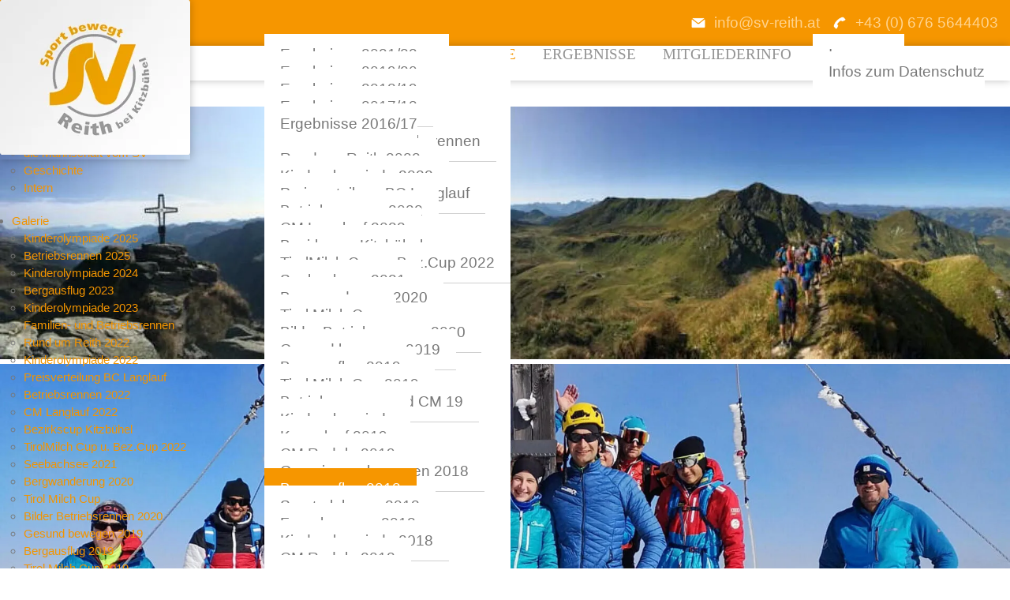

--- FILE ---
content_type: text/html; charset=UTF-8
request_url: https://www.sv-reith.at/Sportverein-Reith-Bergausflug-2018_pid,57478,type,galerie.html
body_size: 6962
content:
<!DOCTYPE HTML>
<html lang="de">
			<head>
						<meta http-equiv="Content-Type" content="text/html; charset=utf-8" />

            
                            <title>Bergausflug 2018 - Sportverein Reith - Reith bei Kitzbühel</title>
            
			<link rel="dns-prefetch" href="https://stats.futureweb.at">
										<meta name="author" content="sv-reith" />
												
			<meta name="revisit-after" content="7 days" />
			<meta name="referrer" content="always">
			
			<link href="/js/jquery/ui/css/smoothness/jquery-ui-1.11.4.custom.min.css" rel="stylesheet" type="text/css" /><link rel="stylesheet" type="text/css" href="/includes/bootstrap/3/assets/css/bootstrap_glyph.min.css"><link rel="stylesheet" type="text/css" href="/templates/sv-reith-2017.at/css/style.min.css?cb=1710423671">				<script nonce="A0wskmJOz9vbgxAww/jrog==">function dummyGoogle(){this.push=function(param){return true;}}
					var _gaq=new dummyGoogle();if(!('ga'in window)){window.ga=function(){return false;};}</script>
				
			<script nonce="A0wskmJOz9vbgxAww/jrog==">var js_up_lang="";</script>	        <script nonce="A0wskmJOz9vbgxAww/jrog==" src="/js/jquery/jquery-1.12.4.min.js"></script><!--[if lte IE 8]><script nonce="A0wskmJOz9vbgxAww/jrog==" src="/js/jquery/bootstrap_ie8/html5shiv.min.js" type="text/javascript"></script><script nonce="A0wskmJOz9vbgxAww/jrog==" src="/js/jquery/bootstrap_ie8/respond.min.js" type="text/javascript"></script><![endif]-->			
			<script nonce="A0wskmJOz9vbgxAww/jrog==" defer src="/js/jquery/jquery-migrate-1.4.1.min.js"></script><script nonce="A0wskmJOz9vbgxAww/jrog==" defer src="/js/jquery/ui/jquery-ui-1.11.4.custom.min.js"></script><script nonce="A0wskmJOz9vbgxAww/jrog==" defer src="/js/futureweb.min.js"></script><script nonce="A0wskmJOz9vbgxAww/jrog==" defer src="/js/jquery/plugins/jquery.cookie.1.4.1.min.js"></script>
			<script nonce="A0wskmJOz9vbgxAww/jrog==" defer src="/includes/bootstrap/3/assets/javascripts/bootstrap.min.js"></script>
			<link rel="icon" type="image/x-icon" href="/templates/sv-reith-2017.at/img/favicon.ico" /><link rel="apple-touch-icon-precomposed" sizes="241x241" href="/templates/sv-reith-2017.at/img/favicon.png?width=241" /><link rel="apple-touch-icon-precomposed" sizes="167x167" href="/templates/sv-reith-2017.at/img/favicon.png?width=167" /><link rel="apple-touch-icon-precomposed" sizes="152x152" href="/templates/sv-reith-2017.at/img/favicon.png?width=152" /><link rel="apple-touch-icon-precomposed" sizes="144x144" href="/templates/sv-reith-2017.at/img/favicon.png?width=144" /><link rel="apple-touch-icon-precomposed" sizes="120x120" href="/templates/sv-reith-2017.at/img/favicon.png?width=120" /><link rel="apple-touch-icon-precomposed" sizes="114x114" href="/templates/sv-reith-2017.at/img/favicon.png?width=114" /><link rel="apple-touch-icon-precomposed" sizes="72x72" href="/templates/sv-reith-2017.at/img/favicon.png?width=72" /><link rel="apple-touch-icon-precomposed" href="/templates/sv-reith-2017.at/img/favicon.png?width=57" /><link rel="icon" sizes="192x192" href="/templates/sv-reith-2017.at/img/favicon.png?width=192" /><link rel="icon" sizes="128x128" href="/templates/sv-reith-2017.at/img/favicon.png?width=128" /><link rel="icon" sizes="16x16" href="/templates/sv-reith-2017.at/img/favicon.ico" /><meta name="apple-mobile-web-app-title" content="Sportverein Reith" /><meta name="application-name" content="Sportverein Reith" />			
			<script nonce="A0wskmJOz9vbgxAww/jrog==" defer src="/js/jquery/blueimp_Gallery/js/jquery.blueimp-gallery.min.js"></script><script nonce="A0wskmJOz9vbgxAww/jrog==" defer src="/js/jquery/blueimp_Gallery/js/jquery.blueimp-gallery-call.min.js"></script><script nonce="A0wskmJOz9vbgxAww/jrog==" defer src="/js/fancybox/jquery.fancybox.pack.js"></script><script nonce="A0wskmJOz9vbgxAww/jrog==" defer src="/js/fancybox/fancyboxCall.min.js"></script><link rel="stylesheet" href="/js/fancybox/jquery.fancybox.css">
			<link rel="alternate" type="application/rss+xml" title="Ergebnisse" href="/php/rss/news.php?news_menue_id=7085" /><link rel="alternate" type="application/rss+xml" title="verschiedene Infos" href="/php/rss/news.php?news_menue_id=9952" /><link rel="alternate" type="application/rss+xml" title="Intern" href="/php/rss/news.php?news_menue_id=28947" /><link rel="alternate" type="application/rss+xml" title="Ergebnisse 2017/18" href="/php/rss/news.php?news_menue_id=65528" /><link rel="alternate" type="application/rss+xml" title="Ergebnisse 2019/20" href="/php/rss/news.php?news_menue_id=65529" /><link rel="alternate" type="application/rss+xml" title="Ergebnisse 2016/17" href="/php/rss/news.php?news_menue_id=49925" /><link rel="alternate" type="application/rss+xml" title="News" href="/php/rss/news.php?news_menue_id=53141" /><link rel="alternate" type="application/rss+xml" title="Infos zum Datenschutz" href="/php/rss/news.php?news_menue_id=57825" /><link rel="alternate" type="application/rss+xml" title="Ergebnisse 2018/19" href="/php/rss/news.php?news_menue_id=59075" /><link rel="alternate" type="application/rss+xml" title="Mitgliederinfo" href="/php/rss/news.php?news_menue_id=67351" /><link rel="alternate" type="application/rss+xml" title="Ergebnisse 2021/22" href="/php/rss/news.php?news_menue_id=73220" />			<link rel="image_src" href="/userdata/4178/hb/firma.jpg" /><meta name="viewport" content="width=device-width, initial-scale=1, maximum-scale=1, user-scalable=no">

<meta name="theme-color" content="#f29400">


<script>
	function showtoplink() {
		var offsettop_val = 0;
		var offsettop = $(window).scrollTop();
	
		offsettop_val = 300;
		
		if(offsettop > offsettop_val) {
			if($(".top_link").is(':hidden')) {
				$(".top_link").fadeIn("fast");
			}
		} else {
			if($(".top_link").is(':visible')) {
				$(".top_link").fadeOut("fast");
			}
		}
	}
	var menuLock = false;
	function positionMenu(){
		var windowwidth = $(window).width()+13;
		var offsettop_val = 300;
		var offsettop = $(window).scrollTop();

		if(windowwidth > 992) {
			if(offsettop > offsettop_val) {
				if(menuLock != true) {
					$('.top_cst').addClass('top_cst_fixed');
					menuLock = true;
				}
			} else {
				if(menuLock == true) {
					$('.top_cst').removeClass('top_cst_fixed');
					menuLock = false;
				}
			}
		}
	}
	function heights(){
		var windowwidth = $(window).width()+17;
		if(windowwidth > 767) {
			if($('.main_cst_right').innerHeight() > $('.main_cst_left').innerHeight()) {
				$('.main_cst_left').height($('.main_cst_right').innerHeight());
			} else {
				$('.main_cst_right').height($('.main_cst_left').height());
			}
		}
	}
	
	$(window).scroll(function() {
		showtoplink();
		positionMenu();
	});
	$(function(){
		
		$(".show_lang_menu").click(function(){
			$(".lang_menu").stop().slideToggle(300);
		});
		$(".menu_toggle").click(function(){
			$(".menu_cst_small").stop().slideToggle(300);
		});
		$(".top_link").click(function(){
			$('html,body').animate({
				scrollTop: 0
			}, 1000);
		});

		$('input.hasDatepicker').datepicker({
			defaultDate: "+0d",
			changeMonth: true,
			minDate: +0,
			showWeek: true
		});

		$('nav#navbar ul li').each(function(){
			if($(this).has('ul').length) {
				$(this).addClass('has_submenu');
			}
		});

				
			
		
		
		showtoplink();
		positionMenu();
		heights();
	});
	var bannerheight = 0;
	$(window).load(function(){
		bannerheight = $('.banner_cst .carousel').height();
		$.cookie("headImgHeight", bannerheight, { path: '/', expires: 730 });
	
		$('.banner_cst').css('height', 'auto');
	});
	$(window).resize(function(){
		bannerheight = $('.banner_cst .carousel').height();
		$.cookie("headImgHeight", bannerheight, { path: '/', expires: 730 });

		heights();
	});
</script>







	<script>
		$(window).load(function(){
			var elementsFixedTop = 25; //25 pixel margin from top to breadcrumbs, otherwise it will scroll exactly to the breadcrumbs and has no spacing
			$('.pagination a').click(function(){
				elementsFixedTop = $('.top_cst_top').innerHeight()+$('.top_cst_menu_line').height()+25; //add all fixed top elements her (for example fixed menu)
				$('html,body').animate({
					scrollTop: $('#galbreadcrumb').offset().top-elementsFixedTop
				}, 750);
			});
		});
	</script>

						<meta name="description" content="" />
			<meta name="keywords" content="" />
	        	        											
			
			
									</head>

							
									<body class="body_index">
				
	        
	        	                    
			
        <div id="fb-root"></div>
       	<script>(function(d, s, id) {
        var js, fjs = d.getElementsByTagName(s)[0];
        if (d.getElementById(id)) return;
        js = d.createElement(s); js.id = id;
        js.src = 'https://connect.facebook.net/de_DE/sdk.js#xfbml=1&version=v2.11';
        fjs.parentNode.insertBefore(js, fjs);
		}(document, 'script', 'facebook-jssdk'));</script>
		<!-- BODY TRANSITION -->
				<header class="top_cst">
            <div class="top_cst_top hidden-xs">
            	<div class="container container_custom">
                    <a class="mail" href="mailto:info@sv-reith.at">
                        <span class="hidden-xs">info@sv-reith.at</span>
                    </a
                    ><a class="phone" href="tel:00436765644403">
                        <span class="hidden-xs">+43 (0) 676 5644403</span>
                  	</a
                  	><!--  <a class="facebook" href="https://www.facebook.com/" target="_blank"></a> -->
                </div>                    
            </div>
            <div class="top_cst_menu_line">
            	<div class="container container_custom">
                    <div class="top_cst_logo">
                        <a href="/">
                            <img src="/templates/sv-reith-2017.at/img/logo.png" alt="SV-Reith" />
                        </a>
                        <div class="clear">&nbsp;</div>
                    </div>
                    <div class="top_cst_menu hidden-xs hidden-sm">                	
                        <div class="menu_cst">
							<nav id="navbar" class="navbar-collapse">
								<ul class="nav navbar-nav">	<li class="mnu53141"><a href="/Sportverein-Reith-News_pid,53141,type,aktuelles.html">News</a>
	</li>
	<li class="mnu18426"><a href="/Sportverein-Reith-Ueber-uns_pid,18426,type,firmeninfo.html">Über uns</a>	<ul role="menu" class="dropdown-menu">
		<li class="mnu9952"><a href="/Sportverein-Reith-verschiedene-Infos_pid,9952,type,aktuelles.html">verschiedene Infos</a>
		</li>
		<li class="mnu7090"><a href="/Sportverein-Reith-die-Mannschaft-vom-SV_pid,7090,type,bilder.html">die Mannschaft vom SV</a>
		</li>
		<li class="mnu28604"><a href="/Sportverein-Reith-Geschichte_pid,28604,type,firmeninfo.html">Geschichte</a>
		</li>
		<li class="mnu28947"><a href="/Sportverein-Reith-Intern_pid,28947,type,news.html">Intern</a>
		</li>
	</ul>

	</li>
	<li class="active mnu7067"><a href="/Sportverein-Reith-Galerie_pid,7067,type,menue.html">Galerie</a>	<ul role="menu" class="dropdown-menu">
		<li class="mnu91632"><a href="/Sportverein-Reith-Kinderolympiade-2025_pid,91632,type,galerie.html">Kinderolympiade 2025</a>
		</li>
		<li class="mnu90153"><a href="/Sportverein-Reith-Betriebsrennen-2025_pid,90153,type,galerie.html">Betriebsrennen 2025</a>
		</li>
		<li class="mnu85907"><a href="/Sportverein-Reith-Kinderolympiade-2024_pid,85907,type,galerie.html">Kinderolympiade 2024</a>
		</li>
		<li class="mnu80862"><a href="/Sportverein-Reith-Bergausflug-2023_pid,80862,type,galerie.html">Bergausflug 2023</a>
		</li>
		<li class="mnu79372"><a href="/Sportverein-Reith-Kinderolympiade-2023_pid,79372,type,galerie.html">Kinderolympiade 2023</a>
		</li>
		<li class="mnu78450"><a href="/Sportverein-Reith-Familien-und-Betriebsrennen_pid,78450,type,galerie.html">Familien- und Betriebsrennen</a>
		</li>
		<li class="mnu76435"><a href="/Sportverein-Reith-Rund-um-Reith-2022_pid,76435,type,galerie.html">Rund um Reith 2022</a>
		</li>
		<li class="mnu74705"><a href="/Sportverein-Reith-Kinderolympiade-2022_pid,74705,type,galerie.html">Kinderolympiade 2022</a>
		</li>
		<li class="mnu73996"><a href="/Sportverein-Reith-Preisverteilung-BC-Langlauf_pid,73996,type,galerie.html">Preisverteilung BC Langlauf</a>
		</li>
		<li class="mnu73790"><a href="/Sportverein-Reith-Betriebsrennen-2022_pid,73790,type,galerie.html">Betriebsrennen 2022</a>
		</li>
		<li class="mnu73568"><a href="/Sportverein-Reith-CM-Langlauf-2022_pid,73568,type,galerie.html">CM Langlauf 2022</a>
		</li>
		<li class="mnu73273"><a href="/Sportverein-Reith-Bezirkscup-Kitzbuehel_pid,73273,type,galerie.html">Bezirkscup Kitzbühel</a>
		</li>
		<li class="mnu73219"><a href="/Sportverein-Reith-TirolMilch-Cup-u.-Bez.Cup-2022_pid,73219,type,galerie.html">TirolMilch Cup u. Bez.Cup 2022</a>
		</li>
		<li class="mnu71534"><a href="/Sportverein-Reith-Seebachsee-2021_pid,71534,type,galerie.html">Seebachsee 2021</a>
		</li>
		<li class="mnu67022"><a href="/Sportverein-Reith-Bergwanderung-2020_pid,67022,type,galerie.html">Bergwanderung 2020</a>
		</li>
		<li class="mnu64565"><a href="/Sportverein-Reith-Tirol-Milch-Cup_pid,64565,type,galerie.html">Tirol Milch Cup</a>
		</li>
		<li class="mnu64564"><a href="/Sportverein-Reith-Bilder-Betriebsrennen-2020_pid,64564,type,galerie.html">Bilder Betriebsrennen 2020</a>
		</li>
		<li class="mnu62454"><a href="/Sportverein-Reith-Gesund-bewegen-2019_pid,62454,type,galerie.html">Gesund bewegen 2019</a>
		</li>
		<li class="mnu61997"><a href="/Sportverein-Reith-Bergausflug-2019_pid,61997,type,galerie.html">Bergausflug 2019</a>
		</li>
		<li class="mnu59566"><a href="/Sportverein-Reith-Tirol-Milch-Cup-2019_pid,59566,type,galerie.html">Tirol Milch Cup 2019</a>
		</li>
		<li class="mnu59338"><a href="/Sportverein-Reith-Betriebsrennen-und-CM-19_pid,59338,type,galerie.html">Betriebsrennen und CM 19</a>
		</li>
		<li class="mnu79371"><a href="/Sportverein-Reith-Kinderolympiade_pid,79371,type,galerie.html">Kinderolympiade</a>
		</li>
		<li class="mnu59151"><a href="/Sportverein-Reith-Koasalauf-2019_pid,59151,type,galerie.html">Koasalauf 2019</a>
		</li>
		<li class="mnu59074"><a href="/Sportverein-Reith-CM-Rodeln-2019_pid,59074,type,galerie.html">CM Rodeln 2019</a>
		</li>
		<li class="mnu57921"><a href="/Sportverein-Reith-Gemeinsam-bewegen-2018_pid,57921,type,galerie.html">Gemeinsam bewegen 2018</a>
		</li>
		<li class="current mnu57478"><a href="/Sportverein-Reith-Bergausflug-2018_pid,57478,type,galerie.html">Bergausflug 2018</a>
		</li>
		<li class="mnu56070"><a href="/Sportverein-Reith-Sporterlehrung-2018_pid,56070,type,galerie.html">Sporterlehrung 2018</a>
		</li>
		<li class="mnu56069"><a href="/Sportverein-Reith-Feuerbrennen-2018_pid,56069,type,galerie.html">Feuerbrennen 2018</a>
		</li>
		<li class="mnu55545"><a href="/Sportverein-Reith-Kinderolympiade-2018_pid,55545,type,galerie.html">Kinderolympiade 2018</a>
		</li>
		<li class="mnu54192"><a href="/Sportverein-Reith-CM-Rodeln-2018_pid,54192,type,galerie.html">CM Rodeln 2018</a>
		</li>
		<li class="mnu54040"><a href="/Sportverein-Reith-Koasalauf-2018_pid,54040,type,galerie.html">Koasalauf 2018</a>
		</li>
		<li class="mnu52306"><a href="/Sportverein-Reith-Bergausflug-2017_pid,52306,type,galerie.html">Bergausflug 2017</a>
		</li>
		<li class="mnu51613"><a href="/Sportverein-Reith-Stadelnacht-2017_pid,51613,type,galerie.html">Stadelnacht 2017</a>
		</li>
		<li class="mnu50819"><a href="/Sportverein-Reith-Dorfturnier_pid,50819,type,galerie.html">Dorfturnier</a>
		</li>
		<li class="mnu49670"><a href="/Sportverein-Reith-Trainingsabschluss_pid,49670,type,galerie.html">Trainingsabschluss</a>
		</li>
		<li class="mnu49073"><a href="/Sportverein-Reith-Langlauf-17.02.2017_pid,49073,type,galerie.html">Langlauf 17.02.2017</a>
		</li>
		<li class="mnu43021"><a href="/Sportverein-Reith-CM-Langlauf-2016_pid,43021,type,galerie.html">CM Langlauf 2016</a>
		</li>
		<li class="mnu48801"><a href="/Sportverein-Reith-CM-Rodeln-2017_pid,48801,type,galerie.html">CM Rodeln 2017</a>
		</li>
		<li class="mnu48661"><a href="/Sportverein-Reith-Schuelerschitag_pid,48661,type,galerie.html">Schülerschitag</a>
		</li>
		<li class="mnu48183"><a href="/Sportverein-Reith-Langlauf-15.1.2017_pid,48183,type,galerie.html">Langlauf 15.1.2017</a>
		</li>
		<li class="mnu40799"><a href="/Sportverein-Reith-Gesund-Bewegen-2015_pid,40799,type,galerie.html">Gesund Bewegen 2015</a>
		</li>
		<li class="mnu46326"><a href="/Sportverein-Reith-Bergausflug-2016_pid,46326,type,galerie.html">Bergausflug 2016</a>
		</li>
		<li class="mnu45265"><a href="/Sportverein-Reith-Feuerbrennen-2016_pid,45265,type,galerie.html">Feuerbrennen 2016</a>
		</li>
		<li class="mnu43022"><a href="/Sportverein-Reith-CM-Alpin-2016_pid,43022,type,galerie.html">CM Alpin 2016</a>
		</li>
		<li class="mnu42010"><a href="/Sportverein-Reith-Versteigerung_pid,42010,type,galerie.html">Versteigerung</a>
		</li>
		<li class="mnu39338"><a href="/Sportverein-Reith-Vereinsturnier-2015_pid,39338,type,galerie.html">Vereinsturnier 2015</a>
		</li>
		<li class="mnu28603"><a href="/Sportverein-Reith-JHV-15.11.2013_pid,28603,type,galerie.html">JHV 15.11.2013</a>
		</li>
		<li class="mnu60419"><a href="/Sportverein-Reith-Kinderolympiade_pid,60419,type,galerie.html">Kinderolympiade</a>
		</li>
		<li class="mnu27355"><a href="/Sportverein-Reith-Challenge-2013_pid,27355,type,galerie.html">Challenge 2013</a>
		</li>
	</ul>

	</li>
	<li class="mnu7085"><a href="/Sportverein-Reith-Ergebnisse_pid,7085,type,aktuelles.html">Ergebnisse</a>	<ul role="menu" class="dropdown-menu">
		<li class="mnu73220"><a href="/Sportverein-Reith-Ergebnisse-2021-22_pid,73220,type,aktuelles.html">Ergebnisse 2021/22</a>
		</li>
		<li class="mnu65529"><a href="/Sportverein-Reith-Ergebnisse-2019-20_pid,65529,type,aktuelles.html">Ergebnisse 2019/20</a>
		</li>
		<li class="mnu59075"><a href="/Sportverein-Reith-Ergebnisse-2018-19_pid,59075,type,aktuelles.html">Ergebnisse 2018/19</a>
		</li>
		<li class="mnu65528"><a href="/Sportverein-Reith-Ergebnisse-2017-18_pid,65528,type,aktuelles.html">Ergebnisse 2017/18</a>
		</li>
		<li class="mnu49925"><a href="/Sportverein-Reith-Ergebnisse-2016-17_pid,49925,type,aktuelles.html">Ergebnisse 2016/17</a>
		</li>
	</ul>

	</li>
	<li class="mnu67351"><a href="/Sportverein-Reith-Mitgliederinfo_pid,67351,type,aktuelles.html">Mitgliederinfo</a>
	</li>
	<li class="mnu7065"><a href="/Sportverein-Reith-Gaestebuch_pid,7065,type,gaestebuch.html">Gästebuch</a>
	</li>
	<li class="mnu7070"><a href="/Sportverein-Reith-Kontakt_pid,7070,type,menue.html">Kontakt</a>	<ul role="menu" class="dropdown-menu">
		<li class="mnu7071"><a href="/Sportverein-Reith-Impressum_pid,7071,type,firmeninfo.html">Impressum</a>
		</li>
		<li class="mnu57825"><a href="/Sportverein-Reith-Infos-zum-Datenschutz_pid,57825,type,aktuelles.html">Infos zum Datenschutz</a>
		</li>
	</ul>

	</li>

</ul>								<div class="clear">&nbsp;</div>
							</nav>
						</div>
                    </div>
					<a class="icon_xs_mail visible-xs" href="mailto:info@sv-reith.at">&nbsp;</a>
					<a class="icon_xs_phone visible-xs" href="tel:00436765644403">&nbsp;</a>
					<div class="menu_toggle visible-xs visible-sm">&nbsp;</div>
                </div>
            </div>
            <div class="menu_cst_small hidden-lg hidden-md">
				<nav id="navbar_small" class="navbar-collapse">
					<ul class="nav navbar-nav">	<li class="mnu53141"><a href="/Sportverein-Reith-News_pid,53141,type,aktuelles.html">News</a>
	</li>
	<li class="mnu18426"><a href="/Sportverein-Reith-Ueber-uns_pid,18426,type,firmeninfo.html">Über uns</a>	<ul role="menu" class="dropdown-menu">
		<li class="mnu9952"><a href="/Sportverein-Reith-verschiedene-Infos_pid,9952,type,aktuelles.html">verschiedene Infos</a>
		</li>
		<li class="mnu7090"><a href="/Sportverein-Reith-die-Mannschaft-vom-SV_pid,7090,type,bilder.html">die Mannschaft vom SV</a>
		</li>
		<li class="mnu28604"><a href="/Sportverein-Reith-Geschichte_pid,28604,type,firmeninfo.html">Geschichte</a>
		</li>
		<li class="mnu28947"><a href="/Sportverein-Reith-Intern_pid,28947,type,news.html">Intern</a>
		</li>
	</ul>

	</li>
	<li class="active mnu7067"><a href="/Sportverein-Reith-Galerie_pid,7067,type,menue.html">Galerie</a>	<ul role="menu" class="dropdown-menu">
		<li class="mnu91632"><a href="/Sportverein-Reith-Kinderolympiade-2025_pid,91632,type,galerie.html">Kinderolympiade 2025</a>
		</li>
		<li class="mnu90153"><a href="/Sportverein-Reith-Betriebsrennen-2025_pid,90153,type,galerie.html">Betriebsrennen 2025</a>
		</li>
		<li class="mnu85907"><a href="/Sportverein-Reith-Kinderolympiade-2024_pid,85907,type,galerie.html">Kinderolympiade 2024</a>
		</li>
		<li class="mnu80862"><a href="/Sportverein-Reith-Bergausflug-2023_pid,80862,type,galerie.html">Bergausflug 2023</a>
		</li>
		<li class="mnu79372"><a href="/Sportverein-Reith-Kinderolympiade-2023_pid,79372,type,galerie.html">Kinderolympiade 2023</a>
		</li>
		<li class="mnu78450"><a href="/Sportverein-Reith-Familien-und-Betriebsrennen_pid,78450,type,galerie.html">Familien- und Betriebsrennen</a>
		</li>
		<li class="mnu76435"><a href="/Sportverein-Reith-Rund-um-Reith-2022_pid,76435,type,galerie.html">Rund um Reith 2022</a>
		</li>
		<li class="mnu74705"><a href="/Sportverein-Reith-Kinderolympiade-2022_pid,74705,type,galerie.html">Kinderolympiade 2022</a>
		</li>
		<li class="mnu73996"><a href="/Sportverein-Reith-Preisverteilung-BC-Langlauf_pid,73996,type,galerie.html">Preisverteilung BC Langlauf</a>
		</li>
		<li class="mnu73790"><a href="/Sportverein-Reith-Betriebsrennen-2022_pid,73790,type,galerie.html">Betriebsrennen 2022</a>
		</li>
		<li class="mnu73568"><a href="/Sportverein-Reith-CM-Langlauf-2022_pid,73568,type,galerie.html">CM Langlauf 2022</a>
		</li>
		<li class="mnu73273"><a href="/Sportverein-Reith-Bezirkscup-Kitzbuehel_pid,73273,type,galerie.html">Bezirkscup Kitzbühel</a>
		</li>
		<li class="mnu73219"><a href="/Sportverein-Reith-TirolMilch-Cup-u.-Bez.Cup-2022_pid,73219,type,galerie.html">TirolMilch Cup u. Bez.Cup 2022</a>
		</li>
		<li class="mnu71534"><a href="/Sportverein-Reith-Seebachsee-2021_pid,71534,type,galerie.html">Seebachsee 2021</a>
		</li>
		<li class="mnu67022"><a href="/Sportverein-Reith-Bergwanderung-2020_pid,67022,type,galerie.html">Bergwanderung 2020</a>
		</li>
		<li class="mnu64565"><a href="/Sportverein-Reith-Tirol-Milch-Cup_pid,64565,type,galerie.html">Tirol Milch Cup</a>
		</li>
		<li class="mnu64564"><a href="/Sportverein-Reith-Bilder-Betriebsrennen-2020_pid,64564,type,galerie.html">Bilder Betriebsrennen 2020</a>
		</li>
		<li class="mnu62454"><a href="/Sportverein-Reith-Gesund-bewegen-2019_pid,62454,type,galerie.html">Gesund bewegen 2019</a>
		</li>
		<li class="mnu61997"><a href="/Sportverein-Reith-Bergausflug-2019_pid,61997,type,galerie.html">Bergausflug 2019</a>
		</li>
		<li class="mnu59566"><a href="/Sportverein-Reith-Tirol-Milch-Cup-2019_pid,59566,type,galerie.html">Tirol Milch Cup 2019</a>
		</li>
		<li class="mnu59338"><a href="/Sportverein-Reith-Betriebsrennen-und-CM-19_pid,59338,type,galerie.html">Betriebsrennen und CM 19</a>
		</li>
		<li class="mnu79371"><a href="/Sportverein-Reith-Kinderolympiade_pid,79371,type,galerie.html">Kinderolympiade</a>
		</li>
		<li class="mnu59151"><a href="/Sportverein-Reith-Koasalauf-2019_pid,59151,type,galerie.html">Koasalauf 2019</a>
		</li>
		<li class="mnu59074"><a href="/Sportverein-Reith-CM-Rodeln-2019_pid,59074,type,galerie.html">CM Rodeln 2019</a>
		</li>
		<li class="mnu57921"><a href="/Sportverein-Reith-Gemeinsam-bewegen-2018_pid,57921,type,galerie.html">Gemeinsam bewegen 2018</a>
		</li>
		<li class="current mnu57478"><a href="/Sportverein-Reith-Bergausflug-2018_pid,57478,type,galerie.html">Bergausflug 2018</a>
		</li>
		<li class="mnu56070"><a href="/Sportverein-Reith-Sporterlehrung-2018_pid,56070,type,galerie.html">Sporterlehrung 2018</a>
		</li>
		<li class="mnu56069"><a href="/Sportverein-Reith-Feuerbrennen-2018_pid,56069,type,galerie.html">Feuerbrennen 2018</a>
		</li>
		<li class="mnu55545"><a href="/Sportverein-Reith-Kinderolympiade-2018_pid,55545,type,galerie.html">Kinderolympiade 2018</a>
		</li>
		<li class="mnu54192"><a href="/Sportverein-Reith-CM-Rodeln-2018_pid,54192,type,galerie.html">CM Rodeln 2018</a>
		</li>
		<li class="mnu54040"><a href="/Sportverein-Reith-Koasalauf-2018_pid,54040,type,galerie.html">Koasalauf 2018</a>
		</li>
		<li class="mnu52306"><a href="/Sportverein-Reith-Bergausflug-2017_pid,52306,type,galerie.html">Bergausflug 2017</a>
		</li>
		<li class="mnu51613"><a href="/Sportverein-Reith-Stadelnacht-2017_pid,51613,type,galerie.html">Stadelnacht 2017</a>
		</li>
		<li class="mnu50819"><a href="/Sportverein-Reith-Dorfturnier_pid,50819,type,galerie.html">Dorfturnier</a>
		</li>
		<li class="mnu49670"><a href="/Sportverein-Reith-Trainingsabschluss_pid,49670,type,galerie.html">Trainingsabschluss</a>
		</li>
		<li class="mnu49073"><a href="/Sportverein-Reith-Langlauf-17.02.2017_pid,49073,type,galerie.html">Langlauf 17.02.2017</a>
		</li>
		<li class="mnu43021"><a href="/Sportverein-Reith-CM-Langlauf-2016_pid,43021,type,galerie.html">CM Langlauf 2016</a>
		</li>
		<li class="mnu48801"><a href="/Sportverein-Reith-CM-Rodeln-2017_pid,48801,type,galerie.html">CM Rodeln 2017</a>
		</li>
		<li class="mnu48661"><a href="/Sportverein-Reith-Schuelerschitag_pid,48661,type,galerie.html">Schülerschitag</a>
		</li>
		<li class="mnu48183"><a href="/Sportverein-Reith-Langlauf-15.1.2017_pid,48183,type,galerie.html">Langlauf 15.1.2017</a>
		</li>
		<li class="mnu40799"><a href="/Sportverein-Reith-Gesund-Bewegen-2015_pid,40799,type,galerie.html">Gesund Bewegen 2015</a>
		</li>
		<li class="mnu46326"><a href="/Sportverein-Reith-Bergausflug-2016_pid,46326,type,galerie.html">Bergausflug 2016</a>
		</li>
		<li class="mnu45265"><a href="/Sportverein-Reith-Feuerbrennen-2016_pid,45265,type,galerie.html">Feuerbrennen 2016</a>
		</li>
		<li class="mnu43022"><a href="/Sportverein-Reith-CM-Alpin-2016_pid,43022,type,galerie.html">CM Alpin 2016</a>
		</li>
		<li class="mnu42010"><a href="/Sportverein-Reith-Versteigerung_pid,42010,type,galerie.html">Versteigerung</a>
		</li>
		<li class="mnu39338"><a href="/Sportverein-Reith-Vereinsturnier-2015_pid,39338,type,galerie.html">Vereinsturnier 2015</a>
		</li>
		<li class="mnu28603"><a href="/Sportverein-Reith-JHV-15.11.2013_pid,28603,type,galerie.html">JHV 15.11.2013</a>
		</li>
		<li class="mnu60419"><a href="/Sportverein-Reith-Kinderolympiade_pid,60419,type,galerie.html">Kinderolympiade</a>
		</li>
		<li class="mnu27355"><a href="/Sportverein-Reith-Challenge-2013_pid,27355,type,galerie.html">Challenge 2013</a>
		</li>
	</ul>

	</li>
	<li class="mnu7085"><a href="/Sportverein-Reith-Ergebnisse_pid,7085,type,aktuelles.html">Ergebnisse</a>	<ul role="menu" class="dropdown-menu">
		<li class="mnu73220"><a href="/Sportverein-Reith-Ergebnisse-2021-22_pid,73220,type,aktuelles.html">Ergebnisse 2021/22</a>
		</li>
		<li class="mnu65529"><a href="/Sportverein-Reith-Ergebnisse-2019-20_pid,65529,type,aktuelles.html">Ergebnisse 2019/20</a>
		</li>
		<li class="mnu59075"><a href="/Sportverein-Reith-Ergebnisse-2018-19_pid,59075,type,aktuelles.html">Ergebnisse 2018/19</a>
		</li>
		<li class="mnu65528"><a href="/Sportverein-Reith-Ergebnisse-2017-18_pid,65528,type,aktuelles.html">Ergebnisse 2017/18</a>
		</li>
		<li class="mnu49925"><a href="/Sportverein-Reith-Ergebnisse-2016-17_pid,49925,type,aktuelles.html">Ergebnisse 2016/17</a>
		</li>
	</ul>

	</li>
	<li class="mnu67351"><a href="/Sportverein-Reith-Mitgliederinfo_pid,67351,type,aktuelles.html">Mitgliederinfo</a>
	</li>
	<li class="mnu7065"><a href="/Sportverein-Reith-Gaestebuch_pid,7065,type,gaestebuch.html">Gästebuch</a>
	</li>
	<li class="mnu7070"><a href="/Sportverein-Reith-Kontakt_pid,7070,type,menue.html">Kontakt</a>	<ul role="menu" class="dropdown-menu">
		<li class="mnu7071"><a href="/Sportverein-Reith-Impressum_pid,7071,type,firmeninfo.html">Impressum</a>
		</li>
		<li class="mnu57825"><a href="/Sportverein-Reith-Infos-zum-Datenschutz_pid,57825,type,aktuelles.html">Infos zum Datenschutz</a>
		</li>
	</ul>

	</li>

</ul>					<div class="clear">&nbsp;</div>
				</nav>
			</div>
			<div class="clear">&nbsp;</div>
		</header>
					<div class="banner_cst">
				<link href="/js/jquery/bootstrap_carousel/carousel_fade_controls.css?v=1.01" rel="stylesheet" property="stylesheet"><script defer src="/js/jquery/plugins/header_slide_functions.min.js"></script><script defer src="/js/jquery/bootstrap_carousel/hammer.2.0.6.min.js"></script>
	<script>
		$(document).ready(function(){
			$("#carousel-example-generic").carousel({
				interval:5000,
				pause:"hover",
				wrap:true,
				keyboard:true
			});
			var carousel_div = document.getElementById("carousel-example-generic");
			var carousel_elem = new Hammer(carousel_div);
			carousel_elem.on("swipeleft", function(ev) {
				$("#carousel-example-generic").carousel("next");
			});
			carousel_elem.on("swiperight", function(ev) {
				$("#carousel-example-generic").carousel("prev");
			});

			function handleVideo(video, carousel) {
				carousel.pause();

				video.currentTime = 0;
				video.play();

				video.addEventListener("playing", function(e) {
					e.preventDefault();
					carousel.pause();
					video.classList.add("playing");
				});

				video.addEventListener("ended", function() {
					video.muted = true;
					video.classList.remove("playing");
					carousel.cycle();
					carousel.next();
				});

				video.addEventListener("error", function() {
					video.muted = true;
					video.classList.remove("playing");
					carousel.cycle();
					carousel.next();
				});
			}

			var carouselInterval = setInterval(function() {
				if ($("#carousel-example-generic").data("bs.carousel")) {
					clearInterval(carouselInterval);
					var carousel = $("#carousel-example-generic").data("bs.carousel");
					var video = $("#carousel-example-generic .carousel-inner > *:first-child > video");
					if(video.length) {
						handleVideo(video[0], carousel);
					} else {
						carousel.cycle();
					}
				}
			}, 100);

			if($("#carousel-example-generic .carousel-inner > *").length == 1) {
				if($("#carousel-example-generic .carousel-inner > * > video")) {
					$("#carousel-example-generic .carousel-inner > * > video").attr("loop", true);
				}
			}

			$("#carousel-example-generic").on("slide.bs.carousel", function (e) {
				var slide = e.relatedTarget;
				if (slide.querySelector("video")) {
					var video = slide.querySelector("video");
					var carousel = $(this).data("bs.carousel");
					handleVideo(video, carousel);
				}
			});
				});
	</script>


	<script>
		$(window).on('load', function(){
			if(navigator.cookieEnabled) { var oldWidth = $.cookie("headImgWidth"); } else { var oldWidth = 0 }
			var resizeWidth = $(".carousel-inner img").attr("data-width");
			if(resizeWidth < $(".carousel-inner").width()) {
				resizeWidth = $(".carousel-inner").width();
			$(".carousel-inner img").each(function(){
				var newUrl = replaceUrlParam($(this).attr("src"), "width", resizeWidth);
				if(oldWidth<resizeWidth){
					$(this).attr("src",newUrl);
					$(this).attr("data-width",resizeWidth);
				}
			});
			}
			if(navigator.cookieEnabled) { $.cookie("headImgWidth", resizeWidth, { path: "/", expires: 730 }); }
		$(window).smartresize(function(){
			if(navigator.cookieEnabled) { var oldWidth = $.cookie("headImgWidth"); } else { var oldWidth = 0; }
			var resizeWidth = $(".carousel-inner img").attr("data-width");
			if(resizeWidth < $(".carousel-inner").width()) {
				resizeWidth = $(".carousel-inner").width();
			}
			if(navigator.cookieEnabled) { $.cookie("headImgWidth", resizeWidth, { path: "/", expires: 730 }); }
			$(".carousel-inner img").each(function(){
				var newUrl = replaceUrlParam($(this).attr("src"), "width", resizeWidth);
				if(oldWidth<resizeWidth){
					$(this).attr("src",newUrl);
					$(this).attr("data-width",resizeWidth);
				}
			});
		});
		});
	</script>

<div id="carousel-example-generic" class="carousel fade"><div class="carousel-inner"><div class="item active"><img src="/userdata/4178/hb/mainimages/thumbnails/photo202009191758583_1920x480.jpg?cb=1600629912" data-width="0" alt="Image" width="1920" height="480" /></div><div class="item"><img src="/userdata/4178/hb/mainimages/thumbnails/1_bergtour_1920x480.jpg?cb=1615320716" data-width="0" alt="Image" width="1920" height="480" /></div><div class="item"><img src="/userdata/4178/hb/mainimages/thumbnails/raika_1920x480.jpg?cb=1651997585" data-width="0" alt="Image" width="1920" height="480" /></div><div class="item"><img src="/userdata/4178/hb/mainimages/thumbnails/empfang2_1920x480.jpg?cb=1680121297" data-width="0" alt="Image" width="1920" height="480" /></div></div>
				<div class="carouselControls">
					<a class="left carousel-control" href="#carousel-example-generic" data-slide="prev">
						<span class="glyphicon glyphicon-chevron-left" aria-hidden="true"></span>
						<span class="sr-only">Previous</span>
					</a>
					<a class="right carousel-control" href="#carousel-example-generic" data-slide="next">
						<span class="glyphicon glyphicon-chevron-right" aria-hidden="true"></span>
						<span class="sr-only">Next</span>
					</a>
				</div><ol class="carousel-indicators"><li data-target="#carousel-example-generic" data-slide-to="0" class=" active"></li><li data-target="#carousel-example-generic" data-slide-to="1" class=""></li><li data-target="#carousel-example-generic" data-slide-to="2" class=""></li><li data-target="#carousel-example-generic" data-slide-to="3" class=""></li></ol></div>			</div>
				<main class="main_cst">
			<div class="container container_custom">
				<section class="main_cst_right col-lg-8 col-md-8 col-sm-8 col-xs-12">
					<div class="main_cst_right_inner">
						
<div id="content-usr">
<h1><span class='h1_first'>Bergausflug </span>2018 </h1><div id="inner-content-usr" class="content_usr_57478">
<link href="/css/bootstrapGal.css" rel="stylesheet" type="text/css" /><script src="/js/jquery/plugins/jquery.FW.quickpaginate.js" type="text/javascript"></script>
<div id="gal_body" class="opensearchserver.ignore">
<div id="galbreadcrumb"><a class="galcrumbitem" href="/Sportverein-Reith-Bergausflug-2018_pid,57478,type,galerie.html">Galerie</a></div>
				<div id="categories">
					<div class="category col-lg-4 col-md-4 col-sm-6 col-xs-6"><div class="catname"><a href="/Sportverein-Reith-Bergausflug-2018_pid,57478,gid,14114,type,galerie.html"><span id="titlename14114" >
											Bergausflug 2018
										</span>
									</a>
								</div><div class="catpic"><a href="/Sportverein-Reith-Bergausflug-2018_pid,57478,gid,14114,type,galerie.html"><img title="Bergausflug 2018" alt="Bergausflug 2018" src="/userdata/4178/gallery/14114/thumbnails/berg_3_400x300.jpg" /></a>
							</div></div>		<div class="clear">&nbsp;</div>
		</div>

	</div>


</div></div>
					</div>
				</section>
				<aside class="main_cst_left col-lg-4 col-md-4 col-sm-4 col-xs-12">
					<div class="main_nugget">
			<div class="main_nugget_title">
			Kontakt		</div>
				<div class="main_nugget_text">
			<p>SV Reith</p>
<p>Michael Pendl</p>
<p>Schösserweg 14<br />A-6370 Reith bei Kitzbühel, Austria<br />Mobil: +43 (0) 676 5644403<br />Email:<a href="mailto:info@sv-reith.at"> info@sv-reith.at</a><br />Web: <a href="http://www.sv-reith.at">www.sv-reith.at</a></p>
<p> </p>
<p><strong>Terminvorschau</strong></p>
<p><strong>Sonntag, 18. Jänner 2026 Cross Country Cross Schiwiese</strong></p>
<p><strong>um den 1. Februar Vollmondtour je nach Schneelage</strong></p>
<p><strong>Samstag, 21. Februar 2026 Betriebs- und Familien Rennen Schiwiese</strong></p>
<p><strong>um den 3. März Vollmondtour je nach Schneelage</strong></p>
<p><strong>Samstag, 9. Mai 2026 Kinderolympiade Bildungszentrum</strong></p>
<p><strong> </strong></p>			<div class="clear">&nbsp;</div>
		</div>
		</div>				</aside>
				<div class="clear">&nbsp;</div>
			</div>
		</main>
		<footer class="footer_cst">
			<div class="footer_cst_top">
				<div class="container">
                    <div class="footer_cst_top_1">
                        <div class="footer_cst_top_title">Kontaktdaten</div>
                            <strong>SV Reith</strong><br />
                            Schösserweg 14<br />
                            A-6370 Reith bei Kitzbühel<br />
	                    </div>
                    <div class="footer_cst_top_2">
                        <div class="footer_cst_top_title">Haben Sie Fragen?</div>
                        Tel.: <a href="tel:00436765644403">+43 (0) 676 5644403</a><br />
                        Mail: <a href="mailto:info@sv-reith.at">info@sv-reith.at</a></br>
                        Web: <a href="/">www.sv-reith.at</a>
                    </div>
					<div class="footer_cst_top_3">
						<div class="footer_cst_top_title"></div>
						<a href="http://skifahren.kitzbuehel-alpen.com/" rel="external"><img src="/templates/sv-reith-2017.at/img/kitzbuehel.png" alt="Kitzbühel" /></a>
                        <a href="https://www.tirol.at/" rel="external"><img src="/templates/sv-reith-2017.at/img/tirol.png" alt="Tirol" /></a>
					</div>
					<div class="clear">&nbsp;</div>
				</div>
			</div>
			<div class="footer_cst_bottom">
				<div class="container">						 								
					<div class="footer_cst_bottom_menu">
    					<div id="custmenue53021"><ul id="FooterMenuBar1" class="footer_cst_menu">	<li class="mnu53022"><a href="/Sportverein-Reith-Impressum_pid,53022,type,impressum.html">Impressum</a>
	</li>
	<li class="mnu53023"><a href="/Sportverein-Reith-Sitemap_pid,53023,type,sitemap.html">Sitemap</a>
	</li>
	<li class="mnu53140"><a href="/Sportverein-Reith-AGB_pid,53140,type,firmeninfo.html">AGB</a>
	</li>
</ul></div> 
					</div>
					<div class="footer_cst_bottom_copyright">
						&copy; <a href="https://www.futureweb.at" rel="external">Futureweb GmbH</a>					</div>
					<div class="clear">&nbsp;</div>
				</div>
				<div class="top_link"><span></span></div>
			</div>
		</footer>		
											<div id="blueimp-gallery" class="blueimp-gallery blueimp-gallery-controls notranslate">
					<div class="slides"></div>
					<h3 class="title">&nbsp;</h3>
					<div class="prev">‹</div>
					<div class="next">›</div>
					<div class="close">×</div>
					<div class="play-pause"></div>
					<ol class="indicator"></ol>
				</div>
			                <!-- Matomo -->
                                                <script nonce="A0wskmJOz9vbgxAww/jrog==" type="application/javascript" data-type="application/javascript" data-name="matomo">
                  var _paq = window._paq = window._paq || [];
                  /* tracker methods like "setCustomDimension" should be called before "trackPageView" */
                                    _paq.push(["setDocumentTitle", document.domain + "/" + document.title]);
                  _paq.push(['trackPageView']);
                  _paq.push(['enableLinkTracking']);
                  _paq.push(['enableHeartBeatTimer']);
                  (function() {
                    var u="https://stats.futureweb.at/";
                    _paq.push(['setTrackerUrl', u+'matomo.php']);
                    _paq.push(['setSiteId', '1']);
                                        _paq.push(['addTracker', piwikUrl = u+'matomo.php', 225]);                    var d=document, g=d.createElement('script'), s=d.getElementsByTagName('script')[0];
                    g.type='text/javascript'; g.async=true; g.src=u+'matomo.js'; s.parentNode.insertBefore(g,s);
                  })();
                </script>
                <noscript>
                	<p><img src="https://stats.futureweb.at/matomo.php?idsite=1&rec=1" style="border:0;" alt="" /></p>
                	                		<p><img src="https://stats.futureweb.at/matomo.php?idsite=225&rec=1" style="border:0;" alt="" /></p>
                	               	</noscript>
                <!-- End Matomo Code -->
			
                                    
		    <link rel="stylesheet" href="/js/jquery/blueimp_Gallery/css/blueimp-gallery.min.css">
									</body>
			</html>
	

--- FILE ---
content_type: text/css; charset=UTF-8
request_url: https://www.sv-reith.at/templates/sv-reith-2017.at/css/style.min.css?cb=1710423671
body_size: 11340
content:
@font-face{font-family:"OpenSans";src:url("../../../includes/webfonts/opensans/OpenSans-Regular-webfont.eot");src:url("../../../includes/webfonts/opensans/OpenSans-Regular-webfont.eot?#iefix") format("embedded-opentype"),url("../../../includes/webfonts/opensans/OpenSans-Regular-webfont.woff") format("woff"),url("../../../includes/webfonts/opensans/OpenSans-Regular-webfont.ttf") format("truetype"),url("../../../includes/webfonts/opensans/OpenSans-Regular-webfont.svg") format("svg");font-weight:normal;font-style:normal}@font-face{font-family:"Raleway";src:url("../../../includes/webfonts/raleway/Raleway-Regular-webfont.eot");src:url("../../../includes/webfonts/raleway/Raleway-Regular-webfont.eot?#iefix") format("embedded-opentype"),url("../../../includes/webfonts/raleway/Raleway-Regular-webfont.woff") format("woff"),url("../../../includes/webfonts/raleway/Raleway-Regular-webfont.ttf") format("truetype"),url("../../../includes/webfonts/raleway/Raleway-Regular-webfont.svg") format("svg");font-weight:normal;font-style:normal}@font-face{font-family:"RalewayLight";src:url("../../../includes/webfonts/raleway/Raleway-Light-webfont.eot");src:url("../../../includes/webfonts/raleway/Raleway-Light-webfont.eot?#iefix") format("embedded-opentype"),url("../../../includes/webfonts/raleway/Raleway-Light-webfont.woff") format("woff"),url("../../../includes/webfonts/raleway/Raleway-Light-webfont.ttf") format("truetype"),url("../../../includes/webfonts/raleway/Raleway-Light-webfont.svg") format("svg");font-weight:normal;font-style:normal}@font-face{font-family:"RalewaySemiBold";src:url("../../../includes/webfonts/raleway/Raleway-SemiBold-webfont.eot");src:url("../../../includes/webfonts/raleway/Raleway-SemiBold-webfont.eot?#iefix") format("embedded-opentype"),url("../../../includes/webfonts/raleway/Raleway-SemiBold-webfont.woff") format("woff"),url("../../../includes/webfonts/raleway/Raleway-SemiBold-webfont.ttf") format("truetype"),url("../../../includes/webfonts/raleway/Raleway-SemiBold-webfont.svg") format("svg");font-weight:normal;font-style:normal}@font-face{font-family:"RobotoRegular";src:url("../../../includes/webfonts/roboto/roboto_regular_macroman/Roboto-Regular-webfont.eot");src:url("../../../includes/webfonts/roboto/roboto_regular_macroman/Roboto-Regular-webfont.eot?#iefix") format("embedded-opentype"),url("../../../includes/webfonts/roboto/roboto_regular_macroman/Roboto-Regular-webfont.woff") format("woff"),url("../../../includes/webfonts/roboto/roboto_regular_macroman/Roboto-Regular-webfont.ttf") format("truetype"),url("../../../includes/webfonts/roboto/roboto_regular_macroman/Roboto-Regular-webfont.svg") format("svg");font-weight:normal;font-style:normal}@font-face{font-family:"RobotoBold";src:url("../../../includes/webfonts/roboto/roboto_bold_macroman/Roboto-Bold-webfont.eot");src:url("../../../includes/webfonts/roboto/roboto_bold_macroman/Roboto-Bold-webfont.eot?#iefix") format("embedded-opentype"),url("../../../includes/webfonts/roboto/roboto_bold_macroman/Roboto-Bold-webfont.woff") format("woff"),url("../../../includes/webfonts/roboto/roboto_bold_macroman/Roboto-Bold-webfont.ttf") format("truetype"),url("../../../includes/webfonts/roboto/roboto_bold_macroman/Roboto-Bold-webfont.svg") format("svg");font-weight:normal;font-style:normal}@font-face{font-family:"RobotoItalic";src:url("../../../includes/webfonts/roboto/roboto_italic_macroman/Roboto-Italic-webfont.eot");src:url("../../../includes/webfonts/roboto/roboto_italic_macroman/Roboto-Italic-webfont.eot?#iefix") format("embedded-opentype"),url("../../../includes/webfonts/roboto/roboto_italic_macroman/Roboto-Italic-webfont.woff") format("woff"),url("../../../includes/webfonts/roboto/roboto_italic_macroman/Roboto-Italic-webfont.ttf") format("truetype"),url("../../../includes/webfonts/roboto/roboto_italic_macroman/Roboto-Italic-webfont.svg") format("svg");font-weight:normal;font-style:normal}@font-face{font-family:"RobotoBoldItalic";src:url("../../../includes/webfonts/roboto/roboto_bolditalic_macroman/Roboto-BoldItalic-webfont.eot");src:url("../../../includes/webfonts/roboto/roboto_bolditalic_macroman/Roboto-BoldItalic-webfont.eot?#iefix") format("embedded-opentype"),url("../../../includes/webfonts/roboto/roboto_bolditalic_macroman/Roboto-BoldItalic-webfont.woff") format("woff"),url("../../../includes/webfonts/roboto/roboto_bolditalic_macroman/Roboto-BoldItalic-webfont.ttf") format("truetype"),url("../../../includes/webfonts/roboto/roboto_bolditalic_macroman/Roboto-BoldItalic-webfont.svg") format("svg");font-weight:normal;font-style:normal}@font-face{font-family:"RobotoCondensedRegular";src:url("../../../includes/webfonts/roboto/roboto_condensed_macroman/RobotoCondensed-Regular-webfont.eot");src:url("../../../includes/webfonts/roboto/roboto_condensed_macroman/RobotoCondensed-Regular-webfont.eot?#iefix") format("embedded-opentype"),url("../../../includes/webfonts/roboto/roboto_condensed_macroman/RobotoCondensed-Regular-webfont.woff") format("woff"),url("../../../includes/webfonts/roboto/roboto_condensed_macroman/RobotoCondensed-Regular-webfont.ttf") format("truetype"),url("../../../includes/webfonts/roboto/roboto_condensed_macroman/RobotoCondensed-Regular-webfont.svg") format("svg");font-weight:normal;font-style:normal}@font-face{font-family:"RobotoCondensedLight";src:url("../../../includes/webfonts/roboto/roboto_lightcondensed_macroman/RobotoCondensed-Light-webfont.eot");src:url("../../../includes/webfonts/roboto/roboto_lightcondensed_macroman/RobotoCondensed-Light-webfont.eot?#iefix") format("embedded-opentype"),url("../../../includes/webfonts/roboto/roboto_lightcondensed_macroman/RobotoCondensed-Light-webfont.woff") format("woff"),url("../../../includes/webfonts/roboto/roboto_lightcondensed_macroman/RobotoCondensed-Light-webfont.ttf") format("truetype"),url("../../../includes/webfonts/roboto/roboto_lightcondensed_macroman/RobotoCondensed-Light-webfont.svg") format("svg");font-weight:normal;font-style:normal}@font-face{font-family:"RobotoCondensedBold";src:url("../../../includes/webfonts/roboto/roboto_boldcondensed_macroman/RobotoCondensed-Bold-webfont.eot");src:url("../../../includes/webfonts/roboto/roboto_boldcondensed_macroman/RobotoCondensed-Bold-webfont.eot?#iefix") format("embedded-opentype"),url("../../../includes/webfonts/roboto/roboto_boldcondensed_macroman/RobotoCondensed-Bold-webfont.woff") format("woff"),url("../../../includes/webfonts/roboto/roboto_boldcondensed_macroman/RobotoCondensed-Boldt-webfont.ttf") format("truetype"),url("../../../includes/webfonts/roboto/roboto_boldcondensed_macroman/RobotoCondensed-Bold-webfont.svg") format("svg");font-weight:normal;font-style:normal}@font-face{font-family:"SweetlyBroken";src:url("../../../includes/webfonts/sweetlybroken/Sweetly-Broken-webfont.eot");src:url("../../../includes/webfonts/sweetlybroken/Sweetly-Broken-webfont.eot?#iefix") format("embedded-opentype"),url("../../../includes/webfonts/sweetlybroken/Sweetly-Broken-webfont.woff") format("woff"),url("../../../includes/webfonts/sweetlybroken/Sweetly-Broken-webfont.ttf") format("truetype"),url("../../../includes/webfonts/sweetlybroken/Sweetly-Broken-webfont.svg") format("svg");font-weight:normal;font-style:normal}strong{font-weight:normal;font-style:normal;font-family:RobotoBold}italic{font-weight:normal;font-style:normal;font-family:RobotoItalic}.pagination{border-radius:0;display:block;margin:20px 0;padding-left:0;text-align:center}.pagination a,.pagination span,.pagination a:link{padding:4px 15px;background:#f69600;color:#fff !important;border-radius:5px 5px 5px 5px;display:inline-block}.pagination a:hover,.pagination a.activePagination,.pagination span:hover,.pagination span.activePagination,.pagination a:link:hover,.pagination a:link.activePagination{background:#cd7d00}.pagination a.qp_counter,.pagination span.qp_counter,.pagination a:link.qp_counter{background:none;padding:0 4px;color:#f69600 !important}#inn_content{width:100%}ul#thelist{list-style:none;padding:0;margin:0;width:100%}ul#thelist .container{width:100%;min-width:230px;line-height:2.1em}ul#thelist input,ul#thelist textarea,ul#thelist select{border:none;padding:6px 10px;font-size:1em}ul#thelist input{width:200px}ul#thelist select{min-width:90px}ul#thelist input[type=radio]{width:auto;margin-right:10px}ul#thelist .btn{background:#f69600;font-family:RobotoCondensedLight;font-size:1.188em;color:#fff;text-align:center;border-radius:5px 5px 5px 5px;padding:6px 10px;border:none;margin-top:15px}ul#thelist .btn:hover,ul#thelist .btn:focus{background:#e28a00;text-decoration:none;border:none}ul#thelist li.jq_li{margin-bottom:5px;width:100% !important}ul#thelist li.jq_li table.sel{width:100% !important}ul#thelist li.jq_li table.sel td{width:50% !important}ul#thelist li.jq_li table.sel td div{width:100% !important}ul#thelist li.jq_li span.Errortext{display:none !important}.anfrage_thank_site_div{padding-top:5%;font-size:1.1em !important;font-family:RobotoRegular,Verdana,sans-serif !important}.DivErrortext{background:#d70000 !important;border:none !important;color:#fff !important;font-family:RobotoRegular,Verdana,sans-serif;font-size:.9em !important;margin:0 !important;padding:5px 0 !important;text-align:center !important;width:95% !important;display:none !important}@media(max-width: 767px){body.body_index ul#thelist li.jq_li{margin-bottom:10px}body.body_index ul#thelist li.jq_li table.sel td{width:100% !important;display:block}body.body_index ul#thelist li.jq_li input,body.body_index ul#thelist li.jq_li select,body.body_index ul#thelist li.jq_li textarea{width:100%}body.body_index ul#thelist li.jq_li input[type=radio],body.body_index ul#thelist li.jq_li select[type=radio],body.body_index ul#thelist li.jq_li textarea[type=radio]{width:auto}}#events{font-family:RobotoCondensedRegular}#events .ui-widget{font-size:1em;font-family:RobotoCondensedRegular}#events .ui-accordion-header{background:#ffd38d;color:#fff;border:none;transition:all .3s ease 0s;padding:0}#events .ui-accordion-header .month_icon{padding:10px 15px;font-size:1.4em;font-family:RobotoCondensedLight}#events .ui-accordion-header span{display:none}#events .ui-accordion-header:hover,#events .ui-accordion-header.ui-accordion-header-active{background:#f69600;transition:all .3s ease 0s}#events .ui-accordion-content{padding:10px}#events .ui-accordion-content li{border-bottom:1px solid #d0d0d0;padding-bottom:10px;margin-bottom:10px}#events .ui-accordion-content li a .header{color:#f69600;font-size:1.3em;font-family:RobotoCondensedLight;padding-bottom:5px}#events .ui-accordion-content li:last-child{border-bottom:none;padding-bottom:0;margin-bottom:0}#events .ui-accordion-content li .days_event,#events .ui-accordion-content li .days_ort,#events .ui-accordion-content li .days_location{display:none}#events .ui-accordion-content li .event_name::before{content:"Event: ";font-family:RobotoBold}#events .ui-accordion-content li .event_shortname::before{content:"Ort/Details: ";font-family:RobotoBold}.events_detailsite .month .month_icon{color:#f69600;font-size:1.3em;font-family:RobotoCondensedLight;padding-bottom:5px}.events_detailsite .detailheader{font-family:RobotoBold}.events_detailsite .event_rows .event_info{float:left;width:auto;margin-right:10px;font-family:RobotoBold;margin-bottom:5px}.events_detailsite .event_rows .event_detailinfo,.events_detailsite .event_rows .event_homepage{float:left;width:auto;margin-bottom:5px}#freebusy_front .freebusy_nav{text-align:center}#freebusy_front .freebusy_nav a{padding:4px 15px;background:#f69600;color:#fff !important;border-radius:5px 5px 5px 5px;display:inline-block;margin-right:5px;text-align:center}#freebusy_front .freebusy_nav a:hover{background:#ffd38d}#freebusy_front .freebusy_nav span.nav_spacer{display:block;clear:both}#freebusy_front .freebusy_nav span.green{background:#009620;padding:5px 15px}#freebusy_front .freebusy_nav span.blue{background:#0079be;padding:5px 15px}#freebusy_front .freebusy_nav span.red{background:#be0000;padding:5px 15px}#freebusy_front .freebusy_nav span.month_day{background:#e6e6e6;padding:5px 15px}#freebusy_front .months_cont{margin-top:20px}#freebusy_front .months_cont .months{width:31%;float:left;margin:0 1% 4% 1%;background:none;height:300px}#freebusy_front .months_cont .months table{width:100%}#freebusy_front .months_cont .months table .frb_month{background:#f69600;color:#fff;font-size:1.3em;font-family:RobotoCondensedLight;border:none;padding:8px 0}#freebusy_front .months_cont .months table .frb_day{background:#ffd38d;color:#fff;font-size:1em;font-family:RobotoCondensedLight;border:none}#freebusy_front .months_cont .months table td{padding:5px 0;text-align:center;border:1px solid #d0d0d0}#freebusy_front .months_cont .months table td.month_day{background:#e6e6e6;color:#777}#freebusy_front .months_cont .months table td.green{background:#009620;color:#fff}#freebusy_front .months_cont .months table td.blue{background:#0079be;color:#fff}#freebusy_front .months_cont .months table td.red{background:#be0000;color:#fff}@media(max-width: 1199px){#freebusy_front .months_cont .months{height:270px}}@media(max-width: 991px){#freebusy_front .months_cont .months{width:48%}}@media(max-width: 767px){#freebusy_front .freebusy_nav span{line-height:2.5em}#freebusy_front .months_cont .months{width:100%;margin:0 0 4% 0}}#gbtitlename,#gbtitlemessage{width:30%;float:left;margin-top:15px;padding:15px 0 5px 0;margin-bottom:10px;border-bottom:1px solid #d0d0d0}#gbtitlename h2,#gbtitlemessage h2{margin:0;border:none}#gbtitlemessage{width:70%}#gbadmessage{padding:0 0 30px 0;color:#f69600;font-size:1.2em}.cleargb{clear:both}.cleargb .gbname{width:30%;float:left}.cleargb .gbname img{height:35px !important;width:auto}.cleargb .gbmessage{width:70%;float:left}#form1 table{width:100%}#form1 table tr td input,#form1 table tr td textarea{margin-bottom:10px}#form1 table .form_validation_field_error_error_message{color:#d70000;font-size:.8em;font-weight:normal;margin-top:-5px;padding-bottom:5px;padding-left:5px}#form1 h1{font-size:1.875em;color:#f69600;font-family:RobotoCondensedLight;padding-bottom:10px;border-bottom:1px solid #d0d0d0;margin-bottom:20px;margin-top:40px}@media(max-width: 767px){body.body_index table.fwgb{margin-bottom:25px}body.body_index table.fwgb colgroup,body.body_index table.fwgb col{width:100% !important;display:block}body.body_index table.fwgb tr{margin-bottom:10px}body.body_index table.fwgb tr td{width:100% !important;display:block;margin-bottom:10px}body.body_index table.fwgb tr input,body.body_index table.fwgb tr select,body.body_index table.fwgb tr textarea{width:100%}body.body_index table.fwgb tr input[type=radio],body.body_index table.fwgb tr select[type=radio],body.body_index table.fwgb tr textarea[type=radio]{width:auto}}ul#bootstrapGal li a.bsImg{display:block;transition:background-color .3s;-moz-transition:background-color .3s;-webkit-transition:background-color .3s}ul#bootstrapGal li a.bsImg img{opacity:1;transition:opacity .3s;-moz-transition:opacity .3s;-webkit-transition:opacity .3s;cursor:pointer !important}ul#bootstrapGal li a.bsImg:hover{background-image:url("../img/zoom.png");background-repeat:no-repeat;background-position:center center;background-color:rgba(255,255,255,.7);transition:background-color .3s;-moz-transition:background-color .3s;-webkit-transition:background-color .3s}ul#bootstrapGal li a.bsImg:hover img{opacity:.3;transition:opacity .3s;-moz-transition:opacity .3s;-webkit-transition:opacity .3s}ul#bootstrapGal li img{width:100%;height:auto;max-width:100%}ul#bootstrapGal li .catdate a,ul#bootstrapGal li .catviews a,ul#bootstrapGal li .catpics a,ul#bootstrapGal li .picdate a,ul#bootstrapGal li .picviews a,ul#bootstrapGal li .picpics a,ul#bootstrapGal li .piccarddl a,ul#bootstrapGal li .photographer a{font-family:RobotoRegular,Verdana,sans-serif}#karte,#map_canvas{width:100% !important;color:#333}#gMapDirFrom,#gMapDirTo{float:none;width:100%}#gMapDirTo,#gMapDirSubmit{margin-top:15px}#gMapDirSubmit{margin-bottom:15px;font-size:1em;font-family:RobotoCondensedRegular;text-align:left}#gMapDirSubmit input{background:#ffd38d;border-radius:30px 30px 30px 30px;color:#fff;padding:15px 25px;display:inline-block}#gMapDirSubmit input:hover{background:#f69600}#gMapDirFromInput,#gMapDirToInfo{width:100%;float:none}#gMapDirFromInput input,#gMapDirToInfo input{padding:7px;color:#777 !important;font-family:RobotoRegular,Verdana,sans-serif;font-size:1em}#gMapDirSubmit input{border:none;padding:10px 15px}#directions{width:100% !important}#directions .adp,#directions .adp table{color:#777}#directions .adp.adp-placemark,#directions .adp table.adp-placemark{color:#333}.gmap_table_betrieb_daten{width:100%}.gmap_table_betrieb_daten td.gmap_betrieb_logo{padding-left:15px}.gmap_table_betrieb_daten td.gmap_betrieb_logo img{padding:0 !important}.gm-style img{max-width:none !important}table.impressum_table{width:100%}table.impressum_table td.first_col,table.impressum_table td.second_cold{width:50%}@media(max-width: 991px){table.impressum_table td.first_col,table.impressum_table td.second_col{width:100%;display:block}}.menue_box{margin:25px 0 0 0}.menue_box .menue_box_middle{font-family:RobotoCondensedLight;font-size:1.2em;text-align:center;height:25px;overflow:hidden;margin-bottom:5px}.menue_box .menue_box_middle a{display:block}.menue_box .menue_box_bottom img{width:100%;height:auto;max-width:100%}.menue_box .menue_box_bottom a{display:block;transition:background-color .3s;-moz-transition:background-color .3s;-webkit-transition:background-color .3s}.menue_box .menue_box_bottom a img{opacity:1;transition:opacity .3s;-moz-transition:opacity .3s;-webkit-transition:opacity .3s;cursor:pointer !important}.menue_box .menue_box_bottom a:hover{background-image:url("../img/zoom.png");background-repeat:no-repeat;background-position:center center;background-color:rgba(255,255,255,.7);transition:background-color .3s;-moz-transition:background-color .3s;-webkit-transition:background-color .3s}.menue_box .menue_box_bottom a:hover img{opacity:.3;transition:opacity .3s;-moz-transition:opacity .3s;-webkit-transition:opacity .3s}#news_list .news_list_item{width:100%;border:1px solid #d0d0d0}#news_list .news_list_item h2{font-size:1.6em;margin:0;padding:0;border:none}#news_list .news_list_item h2 a{display:block;padding:15px}#news_list .news_list_item h2 a.news_list_item_link_icon{background-repeat:no-repeat;background-size:auto 50%;background-position:2% center;padding-left:50px}#news_list .dummyDetail{padding:10px;margin-top:0 !important;height:0}@media(max-width: 767px){#news_list .news_list_item h2 a.news_list_item_link_icon{background-position:4% center;padding-left:70px}}.news_nug_cont,.news_nug_cont_right{margin-bottom:4%;position:relative;height:auto;overflow:hidden}.news_nug_cont .newsimg_nug img,.news_nug_cont_right .newsimg_nug img{width:100%;max-width:100%;height:auto}.news_nug_cont .newsimg_nug a,.news_nug_cont_right .newsimg_nug a{display:block;transition:background-color .3s;-moz-transition:background-color .3s;-webkit-transition:background-color .3s}.news_nug_cont .newsimg_nug a img,.news_nug_cont_right .newsimg_nug a img{opacity:1;transition:opacity .3s;-moz-transition:opacity .3s;-webkit-transition:opacity .3s;cursor:pointer !important}.news_nug_cont .newsimg_nug a:hover,.news_nug_cont_right .newsimg_nug a:hover{background-image:url("../img/zoom.png");background-repeat:no-repeat;background-position:center center;background-color:rgba(255,255,255,.7);transition:background-color .3s;-moz-transition:background-color .3s;-webkit-transition:background-color .3s}.news_nug_cont .newsimg_nug a:hover img,.news_nug_cont_right .newsimg_nug a:hover img{opacity:.3;transition:opacity .3s;-moz-transition:opacity .3s;-webkit-transition:opacity .3s}.news_nug_cont .news_nug_title,.news_nug_cont_right .news_nug_title{padding:0px 15px;height:27px;overflow:hidden;margin:15px 0px 5px}.news_nug_cont .news_nug_title h2,.news_nug_cont_right .news_nug_title h2{border:none;padding:0;margin:0;font-size:1.5em}.news_nug_cont .news_nug_text,.news_nug_cont_right .news_nug_text{padding:0px 15px 20px;height:95px;overflow:hidden}.news_nug_cont .news_nug_link,.news_nug_cont_right .news_nug_link{margin:15px}.news_nug_cont .news_nug_link a,.news_nug_cont_right .news_nug_link a{background:#f69600;border-radius:10px 10px 10px 10px;color:#fff;padding:5px 20px;display:inline-block}.news_nug_cont .news_nug_link a:hover,.news_nug_cont_right .news_nug_link a:hover{background:#cd7d00}.news_nug_cont .fblike,.news_nug_cont_right .fblike{padding:0px 15px 20px}@media(max-width: 1199px){.news_nug_cont .news_nug_title,.news_nug_cont_right .news_nug_title{height:24px}.news_nug_cont .news_nug_text,.news_nug_cont_right .news_nug_text{height:90px}}@media(max-width: 991px){.news_nug_cont,.news_nug_cont_right{margin-bottom:4%}.news_nug_cont .news_nug_title,.news_nug_cont_right .news_nug_title{padding:0px 10px;height:23px}.news_nug_cont .news_nug_text,.news_nug_cont_right .news_nug_text{padding:0 10px 10px;height:85px;overflow:hidden}.news_nug_cont .news_nug_link,.news_nug_cont_right .news_nug_link{text-align:center;padding:0 10px 10px;margin:10px 0 0 0;width:100%}.news_nug_cont .news_nug_link a,.news_nug_cont_right .news_nug_link a{display:block}}@media(max-width: 767px){.news_nug_cont,.news_nug_cont_right{height:auto;width:100%;margin-bottom:25px}.news_nug_cont .news_nug_title,.news_nug_cont_right .news_nug_title{padding:10px;height:auto;margin:0}.news_nug_cont .news_nug_text,.news_nug_cont_right .news_nug_text{padding:0 10px 10px;margin:0;height:auto}.news_nug_cont .news_nug_link,.news_nug_cont_right .news_nug_link{position:relative;text-align:center;bottom:auto;right:auto;padding:0 10px 10px;margin:0}.news_nug_cont .news_nug_link a,.news_nug_cont_right .news_nug_link a{display:block}}.newscontent{width:100%;margin:20px 0 0 0;padding:0 0 20px 0;border-bottom:1px solid #d0d0d0}.newscontent h2{margin:0 0 10px 0;padding:0;border:none}.newscontent h2 a{color:#f69600}.newscontent h2 a:hover{text-decoration:none;color:#cd7d00}.newscontent .newsimg{padding:0}.newscontent .newsimg img{width:100%;max-width:100%;height:auto;border:none}.newscontent .newsimg .news_gal{display:none}.newscontent .newsimg a{display:block;transition:background-color .3s;-moz-transition:background-color .3s;-webkit-transition:background-color .3s}.newscontent .newsimg a img{opacity:1;transition:opacity .3s;-moz-transition:opacity .3s;-webkit-transition:opacity .3s;cursor:pointer !important}.newscontent .newsimg a:hover{background-image:url("../img/zoom.png");background-repeat:no-repeat;background-position:center center;background-color:rgba(255,255,255,.7);transition:background-color .3s;-moz-transition:background-color .3s;-webkit-transition:background-color .3s}.newscontent .newsimg a:hover img{opacity:.3;transition:opacity .3s;-moz-transition:opacity .3s;-webkit-transition:opacity .3s}.newscontent .newsshorttext{padding:0 0 0 15px}.newscontent .newslink{clear:both;margin-top:15px;text-align:right}.newscontent .newslink a{background:#f69600;border-radius:30px 30px 30px 30px;color:#fff;padding:5px 20px;display:inline-block}.newscontent .newslink a:hover{background:#cd7d00}.newscontent .separator{width:0;height:0;margin:0;padding:0;clear:both}@media(max-width: 767px){.newscontent .newsshorttext{padding-left:0;margin-top:10px}.newscontent .newslink a{padding:10px 20px;text-align:center;display:block}}.places_details{display:none}#placesdetail_directions{display:none}.placesdetail_gal .highslide img{padding:5px 5px 0 0}.places_content{position:relative}.places_content .places_img{width:100%;height:auto}.places_content .places_img img{max-width:280px;width:100%;height:auto;border:none}.places_content .places_title h2{padding:0;font-size:1.5em;margin:0;border:none}.places_content .places_shorttext{width:100%;margin-top:10px;min-height:auto;margin-bottom:10px}.places_content .places_shorttext p{padding-bottom:0;margin-bottom:0}.places_content .places_showonmap,.places_content .places_link{width:auto;float:left;text-align:center}.places_content .places_showonmap a,.places_content .places_link a{display:block;box-shadow:0px 0px 20px 0 rgba(0,0,0,.12) inset;-webkit-box-shadow:0px 0px 20px 0 rgba(0,0,0,.12) inset;padding:13px 0;text-align:center;color:#f69600;font-family:RobotoCondensedLight;font-size:1.063em;cursor:pointer}.places_content .places_showonmap a:hover,.places_content .places_showonmap a.current_link,.places_content .places_link a:hover,.places_content .places_link a.current_link{box-shadow:0px 0px 20px 0 rgba(0,0,0,.12) inset;-webkit-box-shadow:0px 0px 20px 0 rgba(0,0,0,.12) inset;background-color:#ebebeb;text-decoration:none}.places_content .places_showonmap span,.places_content .places_link span{font-size:1em}.places_content .places_link a{background-image:url("../img/places/button_details.png");background-position:left 20px center;background-repeat:no-repeat;background-size:auto 25px;padding:13px 15px 13px 55px;color:#ffd38d}.places_content .places_showonmap a{background-image:url("../img/places/button_karte.png");background-position:left 15px center;background-repeat:no-repeat;background-size:auto 25px;padding-left:45px;padding-right:15px}.places_content .places_distance,.places_content .places_duration{position:absolute;left:-5px;background-color:#f69600;background:rgba(68,79,153,.9);box-shadow:2px 2px 5px 0px rgba(0,0,0,.5);font-family:RobotoCondensedLight;font-size:1em;color:#fff;padding:2px 5px 2px 28px;border-radius:3px 3px 3px 3px}.places_content .places_distance{top:45px;background-image:url("../img/places/distanz_icon.png");background-repeat:no-repeat;background-size:auto 20px;background-position:left 5px center}.places_content .places_duration{top:10px;background-image:url("../img/places/dauer_icon.png");background-repeat:no-repeat;background-size:auto 15px;background-position:left 5px center}.places_content .places_right{position:static}.places_content .places_left{padding-left:0}#places_routenplaner #gMapDirFrom,#places_routenplaner #gMapDirTo{font-family:RobotoCondensedLight;color:#f69600;font-size:1.5em;font-weight:normal;padding:0 0 10px 0}#places_routenplaner #gMapDirFrom label,#places_routenplaner #gMapDirTo label{font-weight:normal}#places_routenplaner #gMapDirFromInput2 input{width:100%;border:none;background:#ebebeb;padding:6px 10px;font-size:1em;color:#666 !important}#places_routenplaner #gMapDirFromInput2 input:hover,#places_routenplaner #gMapDirFromInput2 input:focus{background:#e0e0e0}#places_routenplaner #gMapDirFromInput2 input.error{background:#ecb0b0}#places_map_canvas{height:400px}#places_map_canvas_hide,#places_directions_button{text-align:right;margin-bottom:10px}#places_map_canvas_hide a,#places_directions_button a{background:#f69600;border-radius:5px 5px 5px 5px;color:#fff;display:inline-block;font-family:RobotoCondensedLight;font-size:1em;padding:6px 10px;text-align:center}#places_map_canvas_hide a:hover,#places_directions_button a:hover{background:#ffd38d}#places_directions_button{display:none;margin-top:10px;margin-bottom:0}.ui-autocomplete{background:#fff;border:none;box-shadow:0 0 5px 0 rgba(0,0,0,.3);color:#555;font-family:RobotoCondensedRegular;font-size:.9em;line-height:.9em}.ui-autocomplete li.ui-menu-item{padding:8px 0 8px 5px}.ui-autocomplete li.ui-menu-item:hover{background:#ebebeb;border:1px solid #ebebeb}.places_filter{border-radius:5px 5px 5px 5px;padding:2%;position:relative;width:100%}.places_filter .places_filter_header{padding:0 0 10px 0}.places_filter .places_filter_header h3{font-size:1.625em;background:url("../img/places/title.png") no-repeat;background-size:auto 20px;background-position:left center;padding:0 0 0 25px;text-transform:none;font-family:RobotoCondensedLight;color:#f69600}.places_filter .places_cat_filter{width:100%}.places_filter .places_cat_filter .places_filter_span{display:block;float:left;font-family:RobotoCondensedLight;font-size:1.25em;margin-bottom:10px;width:25%;min-width:150px}.places_filter .places_cat_filter .places_filter_span:nth-child(2n+2){width:75%}.places_filter .places_cat_filter .places_filter_span input{margin-right:10px !important}.places_filter .places_cat_filter_spacer,.places_filter .places_referral_filter,.places_filter .places_referral_filter_spacer,.places_filter .places_filter_header_spacer,.places_filter .places_freesearch_filter,.places_filter .places_freesearch_filter_spacer,.places_filter .places_distance_filter,.places_filter .places_distance_filter_spacer{display:none}.places_filter .places_reset_filter{font-family:RobotoCondensedLight;font-size:1.25em;background:url("../img/places/reset.png") no-repeat;background-position:left center;background-size:auto 30px;margin-top:10px;clear:both}.places_filter .places_reset_filter:hover{background:url("../img/places/reset_hover.png") no-repeat;background-position:left center;background-size:auto 30px}.places_filter .places_reset_filter a{color:#f69600;display:block;line-height:30px;padding-left:40px;text-decoration:none}.places_filter .places_reset_filter a:hover{color:#ffd38d}.places_sorter{border-radius:5px 5px 5px 5px;padding:0 0 0 2%;position:relative;width:100%;border:1px solid #e6e6e6;margin:25px 0;background:url("../img/places/sortieren.png") no-repeat;background-position:left 15px center;background-size:auto 25px;font-family:RobotoCondensedLight;font-size:1.25em}.places_sorter .places_sorter_name,.places_sorter .places_sorter_distance,.places_sorter .places_sorter_duration{border-left:1px solid #e6e6e6;float:right;padding:0;height:50px;width:27%;background:none !important;cursor:pointer}.places_sorter .places_sorter_name:hover,.places_sorter .places_sorter_distance:hover,.places_sorter .places_sorter_duration:hover{color:#ffd38d}.places_sorter .places_sorter_name span,.places_sorter .places_sorter_distance span,.places_sorter .places_sorter_duration span{padding:13px 0 14px 50px;display:block;background:url("../img/places/filter_icon2.png") no-repeat !important;background-position:right center !important;background-size:auto 50px !important}.places_sorter .places_sorter_name span.span_class_asc,.places_sorter .places_sorter_distance span.span_class_asc,.places_sorter .places_sorter_duration span.span_class_asc{background:url("../img/places/filter_icon_up.png") no-repeat !important;background-position:right center !important;background-size:auto 50px !important}.places_sorter .places_sorter_name span.span_class_desc,.places_sorter .places_sorter_distance span.span_class_desc,.places_sorter .places_sorter_duration span.span_class_desc{background:url("../img/places/filter_icon_down2.png") no-repeat !important;background-position:right center !important;background-size:auto 50px !important}.places_sorter .places_sorter_name{background:url("../img/places/name_icon.png") !important;background-position:left 15px center !important;background-size:auto 25px !important;background-repeat:no-repeat !important;width:22%;min-width:160px}.places_sorter .places_sorter_name span{border-radius:0 5px 5px 0}.places_sorter .places_sorter_distance{background:url("../img/places/entfernung_icon.png") !important;background-position:left 15px center !important;background-size:auto 25px !important;background-repeat:no-repeat !important;min-width:198px}.places_sorter .places_sorter_duration{background:url("../img/places/anreisedauer_icon.png") !important;background-position:left 15px center !important;background-size:auto 25px !important;background-repeat:no-repeat !important;width:30%;min-width:220px}.places_gal{display:none}.adp-directions{width:100%}.places_left{width:33.3333%;float:left;padding-left:15px;padding-right:15px}.places_right{width:66.6667%;float:left;padding-left:15px;padding-right:15px}@media(max-width: 1199px){#places{font-size:93%}.places_filter .places_cat_filter .places_filter_span:nth-child(2n+2){width:25%}.places_filter{background-size:auto 180px}.places_sorter{background:none}.places_sorter .places_sorter_duration{border-left:0}.places_left{width:33.3333%;float:left}.places_right{width:66.6667%;float:left}}@media(max-width: 991px){#places{font-size:86%}.places_filter{background:none}.places_sorter .places_sorter_duration,.places_sorter .places_sorter_distance,.places_sorter .places_sorter_name{min-width:auto;background:none !important;width:33%}.places_sorter .places_sorter_name span,.places_sorter .places_sorter_distance span,.places_sorter .places_sorter_duration span{padding-right:0;padding-left:10px}.places_content .places_right{padding:10px 0}.places_content .places_shorttext{min-height:auto;margin:10px 0}.places_left{width:100%;float:none}.places_right{width:100%;float:none}}@media(max-width: 767px){.pagination{margin-top:20px}.places_filter{padding:5%}.places_filter_header{display:none}.places_filter .places_cat_filter .places_filter_span,.places_filter .places_cat_filter .places_filter_span:nth-child(2n+2){min-width:auto;width:50%}.places_sorter{padding-left:0;margin-bottom:0}.places_sorter .places_sorter_duration,.places_sorter .places_sorter_distance,.places_sorter .places_sorter_name{width:100%}.xs_buttons_show .show_places_filter,.xs_buttons_show .show_places_sorter{width:42.5%;float:left;background-repeat:no-repeat;background-position:left 5px center;background-size:auto 20px;transition:all 0s ease 0s;margin-left:5%;text-align:left;margin-bottom:-20px;margin-top:25px}.xs_buttons_show .show_places_filter:hover,.xs_buttons_show .show_places_sorter:hover{background-repeat:no-repeat;background-position:left 5px center;background-size:auto 20px;transition:all 0s ease 0s}.xs_buttons_show .show_places_filter{background-color:#f69600;background-image:url("../img/places/button_suchkriterien.png");padding-left:30px;width:45%}.xs_buttons_show .show_places_filter:hover{background-color:#e28a00;background-image:url("../img/places/button_suchkriterien.png")}.xs_buttons_show .show_places_sorter{background-color:#ffd38d;background-image:url("../img/places/button_sortieren.png");width:40%;padding-left:30px}.xs_buttons_show .show_places_sorter:hover{background-color:#ffcb79;background-image:url("../img/places/button_sortieren.png")}.places_content .places_showonmap a{padding-left:35px;background-size:auto 20px}.places_content .places_link a{padding-left:45px;background-size:auto 15px}.places_left{width:100%;float:none}.places_right{width:100%;float:none}}.poll_preview_box{width:100%;margin:20px 0 0 0;padding:0 0 20px 0;border-bottom:1px solid #d0d0d0}.poll_preview_box h2{margin:0 0 10px 0;padding:0;border:none}.poll_preview_box h2 a{color:#f69600}.poll_preview_box h2 a:hover{text-decoration:none;color:#ffd38d}.poll_preview_box .poll_preview_image{padding:0}.poll_preview_box .poll_preview_image img{width:100%;max-width:100%;height:auto;border:none}.poll_preview_box .poll_preview_image a{display:block;transition:none;-moz-transition:none;-webkit-transition:none}.poll_preview_box .poll_preview_image a img{opacity:1;transition:all .3s;-moz-transition:all .3s;-webkit-transition:all .3s;cursor:pointer !important}.poll_preview_box .poll_preview_image a:hover{background-image:url("../img/zoom.png");background-repeat:no-repeat;background-position:center center;background-color:rgba(255,255,255,.7);transition:none;-moz-transition:none;-webkit-transition:none}.poll_preview_box .poll_preview_image a:hover img{opacity:.3;transition:all .3s;-moz-transition:all .3s;-webkit-transition:all .3s}.poll_preview_box .poll_preview_text{padding:0 0 0 15px}.poll_preview_box .poll_preview_link{clear:both;margin-top:15px;text-align:right}.poll_preview_box .poll_preview_link a{background:#f69600;border-radius:30px 30px 30px 30px;color:#fff;padding:5px 20px;display:inline-block}.poll_preview_box .poll_preview_link a:hover{background:#ffd38d}#poll .poll_question_box{width:100%;margin:20px 0 0 0;padding:0 0 20px 0;border-bottom:1px solid #d0d0d0}#poll .poll_question_box .poll_question{font-size:1.2em;color:#f69600;font-family:RobotoCondensedLight;margin-bottom:15px}#poll .poll_question_box textarea{width:100%;max-width:100%;min-width:100%;height:125px}#poll .poll_question_box table{width:100%;width:100%;border-top:1px solid #d0d0d0;border-left:1px solid #d0d0d0;border-spacing:0;border-collapse:collapse;color:#777}#poll .poll_question_box table td{border-right:1px solid #d0d0d0;border-bottom:1px solid #d0d0d0;padding:4px 6px}#poll .poll_question_box table td.poll_qsgrid_answer_title{background:#f69600;text-align:center;color:#fff}#poll .poll_question_box table td.poll_qsgrid_answer{text-align:center}#poll .poll_text_box{margin:20px 0 0 0;padding:0 0 10px 0;border-bottom:1px solid #d0d0d0}#poll #submit_poll_form{margin:20px 0 0 0}#poll #submit_poll_form input{background:#ffd38d;color:#fff;text-align:center;font-family:RobotoCondensedRegular;font-size:1.125em;padding:10px 25px;border-radius:30px 30px 30px 30px}#poll #submit_poll_form input:hover{background:#f69600}@media(max-width: 767px){.poll_preview_box .poll_preview_text{padding-left:0;margin-top:10px}.poll_preview_box .poll_preview_link a{padding:10px 20px;text-align:center;display:block}}#query_fieldset{border:0 none;color:#333;font-size:1em;height:auto;margin:0 auto;padding:0;width:auto;margin-bottom:15px}#query_fieldset input#query,#query_fieldset input#searchquery{background:#ebebeb;border:none;font-size:1em;padding:6px 10px;color:#555;height:auto;max-width:none;width:75%}#query_fieldset input#query:hover,#query_fieldset input#query:focus,#query_fieldset input#searchquery:hover,#query_fieldset input#searchquery:focus{box-shadow:0 0 0 0 #fff;background:#e0e0e0}#query_fieldset input#searchquery{float:left}#query_fieldset input#submit,#query_fieldset input#searchsubmit{background:#f69600;font-family:RobotoCondensedRegular;font-size:1.188em;color:#fff;text-align:center;border-radius:5px 5px 5px 5px;padding:6px 10px;border:none;margin-top:-35px;float:right;width:20%}#query_fieldset input#submit:hover,#query_fieldset input#submit:focus,#query_fieldset input#searchsubmit:hover,#query_fieldset input#searchsubmit:focus{background:#e28a00;text-decoration:none;border:none;box-shadow:0 0 0 0 #fff}#submit{background:none;border:0 none;cursor:pointer;height:29px;width:160px}#info{margin-bottom:15px;text-align:center}#langs{border:1px none;display:block;float:left;height:100%;margin:0 auto;padding:0;text-align:left;width:200px}#bodywrap .result{border-bottom:1px solid #ccc;padding-bottom:3px}#bodywrap .result ul{float:left;list-style:outside none none;margin:0;padding:0 5px;width:99%}#bodywrap .result ul li{border-bottom:1px dashed #ccc;padding-bottom:15px;padding-top:5px}#bodywrap .result ul li:last-child{border-bottom:medium none}#bodywrap .result ul li h2{font-size:1.2em;font-weight:400;margin-bottom:2px;padding:10px 0}#bodywrap .result ul li h2 code{padding:0;font-size:1em;color:#f69600;font-family:RobotoCondensedLight;background:none}#bodywrap .result ul li h2 a{letter-spacing:0}#bodywrap .result ul li cite{display:block;margin-top:10px}#bodywrap .result ul li div{overflow:hidden}#bodywrap .result ul li .content em,#bodywrap .result ul li .content strong,#bodywrap .result ul li .content b{color:#a03030}@media(max-width: 767px){#query_fieldset input#submit,#query_fieldset input#searchsubmit{font-size:.95em}}.nd_left{float:left;padding:0 15px 0 0}.nd_right{float:right;padding:0 0 0 15px}.nd_right .nd_newsimg{text-align:center}.nd_right .nd_newsimg a.highslide{display:block;transition:background-color .3s;-moz-transition:background-color .3s;-webkit-transition:background-color .3s}.nd_right .nd_newsimg a.highslide img{opacity:1;transition:opacity .3s;-moz-transition:opacity .3s;-webkit-transition:opacity .3s;cursor:pointer !important}.nd_right .nd_newsimg a.highslide:hover{background-image:url("../img/zoom.png");background-repeat:no-repeat;background-position:center center;background-color:rgba(255,255,255,.7);transition:background-color .3s;-moz-transition:background-color .3s;-webkit-transition:background-color .3s}.nd_right .nd_newsimg a.highslide:hover img{opacity:.3;transition:opacity .3s;-moz-transition:opacity .3s;-webkit-transition:opacity .3s}.nd_right .nd_newsimg .news_gal a{padding:10px 5px 0 5px;display:block;float:left;width:50%}.show_more,.show_less{text-align:center;padding:10px 0 0 0;display:block;cursor:pointer}@media(max-width: 767px){.nd_right{float:none;padding:0 0 25px 0}.nd_right .nd_newsimg .news_gal a{width:33%;float:none;display:inline-block}.nd_left{float:none;padding:0}}html,body{margin:0;padding:0;font-size:15px !important;line-height:1.5em;font-family:RobotoRegular,Verdana,sans-serif}::-moz-selection{background:#f69600;color:#fff}::selection{background:#f69600;color:#fff}::-moz-selection{background:#f69600;color:#fff}::-webkit-input-placeholder{color:#777;opacity:1}::-moz-placeholder{color:#777;opacity:1}:-moz-placeholder{color:#777;opacity:1}::-ms-input-placeholder{color:#777;opacity:1}h1,h2,h3,h4,h5,h6{padding:0;margin:0;letter-spacing:0;font-family:RobotoCondensedRegular;line-height:1em}p{margin:0 0 20px}a{font-weight:normal;transition:all .3s ease 0s;color:#f29400;outline:none}a:focus,a:link{text-decoration:none;outline:none}a:hover,a:focus{transition:all .3s ease 0s;color:#c97b00;text-decoration:none}ul{padding:0 0 20px 15px}.clear,.clearflat{clear:both;height:0;line-height:0;margin:0;padding:0;text-indent:-99999px}header{width:100%}label.error{color:#d70000;font-size:.8em;padding-left:5px;font-weight:normal}input,select,textarea{background:#f5f5f5;padding:7px;color:#777;font-family:RobotoRegular,Verdana,sans-serif;font-size:1em;transition:all .3s ease 0s;border:none}input:hover,input:focus,select:hover,select:focus,textarea:hover,textarea:focus{background:#ebebeb;transition:all .3s ease 0s}input.error,select.error,textarea.error{border:none;background:#ecb0b0}input#btn,input#KT_insertgb_1,select#btn,select#KT_insertgb_1,textarea#btn,textarea#KT_insertgb_1{cursor:pointer;padding:10px 45px;margin:15px 0 0 0;background:#f69600;color:#fff}input#btn:hover,input#KT_insertgb_1:hover,select#btn:hover,select#KT_insertgb_1:hover,textarea#btn:hover,textarea#KT_insertgb_1:hover{background:#cd7d00}input[type=checkbox],input[type=radio]{width:auto !important;margin:0 10px 0 0}textarea{resize:none;width:100%;min-height:120px}.pagination{border-radius:0;display:block;margin:20px 0;padding-left:0;text-align:center;clear:both}.pagination a,.pagination span,.pagination a:link{padding:4px 15px;background:#f69600;color:#fff !important;border-radius:0 0 0 0;display:inline-block}.pagination a:hover,.pagination a.activePagination,.pagination span:hover,.pagination span.activePagination,.pagination a:link:hover,.pagination a:link.activePagination{background:#cd7d00}.pagination a.qp_counter,.pagination span.qp_counter,.pagination a:link.qp_counter{background:none;padding:0 4px;color:#f69600 !important}#content-usr img{max-width:100%;height:auto}#content-usr #karte img{max-width:none}#content-usr ul{list-style:none;padding:0 0 10px 0;margin:0}#content-usr ul li{padding-left:25px}#content-usr ul li::before{content:"";display:inline-block;background-image:url("../img/list_style.png");background-repeat:no-repeat;background-size:7px auto;background-position:left center;width:7px;height:21px;margin-right:10px;vertical-align:text-top;margin-left:-17px}#content-usr ul ul{padding-left:20px}#content-usr ul#thelist,#content-usr ul#bootstrapGal{list-style:none;padding:0px;margin:0px}#content-usr ul#thelist li,#content-usr ul#bootstrapGal li{background-image:none;padding-left:0}#content-usr ul#thelist li::before,#content-usr ul#bootstrapGal li::before{display:none !important;background:none !important}.top_link{position:fixed;width:50px;height:50px;right:0;bottom:0;display:none;z-index:1}.top_link span{display:block;width:100%;height:100%;background-color:#f69600;background-image:url("../img/icon_arrow_up.png");background-repeat:no-repeat;background-position:center center;text-decoration:none;background-size:15px auto;border-radius:0 0 0 0;cursor:pointer;transition:all .3s ease 0s}.top_link span:hover{background-color:#cd7d00;text-decoration:none;transition:all .3s ease 0s}.newsarchivelink{padding:25px 0 0 0;display:block}img.ui-datepicker-trigger{padding:0 0 0 10px;cursor:pointer;vertical-align:sub;width:30px;height:auto}.tooltip{font-family:RobotoRegular,Verdana,sans-serif;font-size:.85em}.tooltip .tooltip-inner{background-color:#f69600;color:#fff;white-space:pre-wrap;max-width:200px}.tooltip.top .tooltip-arrow{border-top-color:#f69600 !important}.tooltip.bottom .tooltip-arrow{border-bottom-color:#f69600 !important}.tooltip.left .tooltip-arrow{border-left-color:#f69600 !important}.tooltip.right .tooltip-arrow{border-right-color:#f69600 !important}.popover{font-family:RobotoRegular,Verdana,sans-serif;font-size:.85em;border:none;box-shadow:none;-webkit-box-shadow:none;background:none;border-radius:0 0 0 0}.popover .popover-content{background-color:#f69600;color:#fff;padding:3px 8px;border-radius:4px 4px 4px 4px;text-align:center;font-size:1em}.popover.fade.in{opacity:.9}.popover.bottom{margin-top:3px;padding:5px 0}.popover.bottom .arrow{border-bottom-color:#f69600 !important;border-width:0 5px 5px;margin-left:-5px;top:0}.table_smartphone_parent{width:100%;overflow-x:scroll;margin:20px 0}.img_smartphone_parent{margin:15px 0}.img_smartphone_parent img{float:none !important;padding:0 !important;margin:0 !important;max-width:none !important;width:100% !important;height:auto !important}.include_contentimages_cst{margin:45px 0 15px}.include_contentimages_cst .include_contentimages_cst_text{font-family:RobotoCondensedRegular;font-size:2em;line-height:1.3em;color:#f69600;margin:20px 0 15px}.include_contentimages_cst .include_contentimages_cst_entry{margin:0 0 30px}.include_contentimages_cst .include_contentimages_cst_entry .include_contentimages_cst_entry_inner{position:relative;cursor:pointer}.include_contentimages_cst .include_contentimages_cst_entry .include_contentimages_cst_entry_inner img{width:100%;height:auto}.include_contentimages_cst .include_contentimages_cst_entry .include_contentimages_cst_entry_inner .include_contentimages_cst_entry_overlay{position:absolute;top:0;left:0;width:100%;height:100%;opacity:0;text-align:center;transition:opacity .3s ease 0s}.include_contentimages_cst .include_contentimages_cst_entry .include_contentimages_cst_entry_inner .include_contentimages_cst_entry_overlay a{position:absolute;top:0;left:0;width:100%;height:100%;color:#fff;font-family:RobotoCondensedRegular;background-color:rgba(246,150,0,.8);background-image:url("../img/contentimage_more.png");background-repeat:no-repeat;background-position:center 35%;background-size:30px auto;padding-top:40%}.include_contentimages_cst .include_contentimages_cst_entry .include_contentimages_cst_entry_inner:hover .include_contentimages_cst_entry_overlay{opacity:1;transition:opacity .3s ease 0s}.body_overlay{position:fixed;top:0;left:0;width:100%;height:100%;background-color:#fff;z-index:999999}.youtube-player{position:relative;padding-bottom:56.23%;height:0;overflow:hidden;max-width:100%;background:#000;margin:5px}.youtube-player iframe{position:absolute;top:0;left:0;width:100%;height:100%;z-index:100;background:rgba(0,0,0,0)}.youtube-player img{bottom:0;display:block;left:0;margin:auto;max-width:100%;width:100%;position:absolute;right:0;top:0;border:none;height:auto;cursor:pointer;transition:all .3s ease 0s}.youtube-player img:hover{-webkit-filter:brightness(75%)}.youtube-player .play{height:72px;width:72px;left:50%;top:50%;margin-left:-36px;margin-top:-36px;position:absolute;background:url("../img/youtubePlay.png") no-repeat;cursor:pointer}body{color:#777;background:#fff}h1{font-size:2.6em;line-height:1.3em;color:#7d8087;font-family:RobotoBold;margin:25px 0 15px}h2{font-size:2em;line-height:1.3em;color:#f69600;font-family:RobotoCondensedRegular;margin:30px 0 20px}h3{font-size:1.75em;line-height:1.3em;color:#f69600;font-family:RobotoCondensedRegular;margin:30px 0 20px}h4{font-size:1.5em;line-height:1.3em;color:#f69600;font-family:RobotoCondensedRegular;margin:30px 0 20px}h5{font-size:1.25em;line-height:1.3em;color:#f69600;font-family:RobotoCondensedRegular;margin:30px 0 20px}h6{font-size:1.1em;line-height:1.3em;color:#f69600;font-family:RobotoCondensedRegular;margin:30px 0 20px}header.top_cst{width:100%;position:fixed;z-index:10;top:0;left:0}header.top_cst .container_custom{margin-top:0}header.top_cst .top_cst_top{background-color:#f69600;text-align:right;font-size:1.25em;padding:18px 0;transition:padding .3s ease 0s}header.top_cst .top_cst_top a{color:#ffd38d;padding-left:30px;background-position:center left;background-repeat:no-repeat;background-size:20px auto;display:inline-block;margin-right:15px;vertical-align:top}header.top_cst .top_cst_top a:hover{color:#fff;text-decoration:none}header.top_cst .top_cst_top a.mail{background-image:url("../img/mail.png")}header.top_cst .top_cst_top a.phone{background-image:url("../img/phone.png")}header.top_cst .top_cst_menu_line{background-color:#fff;box-shadow:0 0 10px 0 rgba(0,0,0,.25)}header.top_cst .top_cst_menu_line .menu_cst{width:100%;background:none;text-transform:uppercase;font-family:RobotoCondensedBold;font-size:1.267em}header.top_cst .top_cst_menu_line .menu_cst nav#navbar{padding:0;border-top:none}header.top_cst .top_cst_menu_line .menu_cst nav#navbar ul{padding:0;margin:0;list-style:none;position:relative;z-index:100}header.top_cst .top_cst_menu_line .menu_cst nav#navbar ul li{float:left;display:block}header.top_cst .top_cst_menu_line .menu_cst nav#navbar ul li:last-child a{padding-right:0 !important}header.top_cst .top_cst_menu_line .menu_cst nav#navbar ul li:last-child ul.dropdown-menu{left:auto;right:0}header.top_cst .top_cst_menu_line .menu_cst nav#navbar ul li a{padding:34px 17px;line-height:1em;color:#939393;background:none}header.top_cst .top_cst_menu_line .menu_cst nav#navbar ul li a:hover,header.top_cst .top_cst_menu_line .menu_cst nav#navbar ul li a:focus{background:none;color:#f69600}header.top_cst .top_cst_menu_line .menu_cst nav#navbar ul li ul.dropdown-menu{background-color:#fff;box-shadow:none;-webkit-box-shadow:none;padding:0;border:none;min-width:250px;border-radius:0 0 0 0;position:absolute;top:100%;left:0;font-size:1em;font-family:RobotoRegular,Verdana,sans-serif}header.top_cst .top_cst_menu_line .menu_cst nav#navbar ul li ul.dropdown-menu li{font-size:1em;float:none}header.top_cst .top_cst_menu_line .menu_cst nav#navbar ul li ul.dropdown-menu li:last-child a{border-bottom:none !important}header.top_cst .top_cst_menu_line .menu_cst nav#navbar ul li ul.dropdown-menu li a{white-space:normal;font-size:1em}header.top_cst .top_cst_menu_line .menu_cst nav#navbar ul li ul.dropdown-menu li ul{display:none}header.top_cst .top_cst_menu_line .menu_cst nav#navbar ul li ul li a,header.top_cst .top_cst_menu_line .menu_cst nav#navbar ul li ul li a:link,header.top_cst .top_cst_menu_line .menu_cst nav#navbar ul li ul li a:focus,header.top_cst .top_cst_menu_line .menu_cst nav#navbar ul li.active ul li a,header.top_cst .top_cst_menu_line .menu_cst nav#navbar ul li.current ul li a{padding:15px 20px;line-height:1em;color:#777;border-bottom:1px solid #d0d0d0;background-color:#fff;border-left:none;text-transform:none}header.top_cst .top_cst_menu_line .menu_cst nav#navbar ul li ul li a:hover,header.top_cst .top_cst_menu_line .menu_cst nav#navbar ul li.active ul li.current a,header.top_cst .top_cst_menu_line .menu_cst nav#navbar ul li ul li.current a,header.top_cst .top_cst_menu_line .menu_cst nav#navbar ul li ul li a:focus{color:#fff;background-color:#f69600;border-bottom:1px solid #f69600;border-right:none}header.top_cst .top_cst_menu_line .menu_cst nav#navbar ul li:hover>a,header.top_cst .top_cst_menu_line .menu_cst nav#navbar ul li:focus>a,header.top_cst .top_cst_menu_line .menu_cst nav#navbar ul li.current a,header.top_cst .top_cst_menu_line .menu_cst nav#navbar ul li.active a{background:none;color:#f69600}header.top_cst .top_cst_menu_line .menu_cst nav#navbar ul li:hover>ul{display:block}header.top_cst .top_cst_logo{position:absolute;text-align:left;top:0;box-shadow:0 0 10px 0 rgba(0,0,0,.25)}header.top_cst .top_cst_logo img{height:auto;width:100%;max-width:310px;transition:max-width .3s ease 0s}header.top_cst .top_cst_menu{float:right}header.top_cst_fixed .top_cst_top{padding:10px 0;transition:padding .3s ease 0s}header.top_cst_fixed .top_cst_logo img{max-width:225px;transition:max-width .3s ease 0s}header.top_cst_fixed .top_cst_menu_line .menu_cst nav#navbar ul li a{padding:20px 18px}.banner_cst{width:100%;height:auto;position:relative;margin-top:135px}.banner_cst .carousel-inner>.item{text-align:center}.banner_cst .carousel-inner>.item .bootstrapVideoButton{position:absolute;top:calc(50% - 70px);left:calc(50% - 70px);z-index:3;width:140px;height:140px;text-align:center}.banner_cst .carousel-inner>.item .bootstrapVideoButton a{display:inline-block;width:120px;height:120px;border-radius:150px 150px 150px 150px;background-color:#cd201f;background-image:url("../img/bannerVideoPlay.png");background-repeat:no-repeat;background-position:center center;background-size:40px auto;margin-top:10px;box-shadow:0 0 10px 0 rgba(0,0,0,.5)}.banner_cst .carousel-inner>.item .bootstrapVideoButton a:hover{background-color:#bb1d1c;width:140px;height:140px;margin-top:0;background-size:50px auto}.banner_cst .carousel-inner>.item>img,.banner_cst .carousel-inner>.item>a>img{display:inline;max-width:none;width:100%;height:auto}.banner_cst .carousel-indicators{height:20px;z-index:2 !important;margin-bottom:0}.banner_cst .carousel-indicators li{background:#fff;height:15px;width:15px;border:none;margin:0 3px;transition:all .3s ease 0s}.banner_cst .carousel-indicators li.active,.banner_cst .carousel-indicators li:hover{background:#f69600;transition:all .3s ease 0s}.banner_cst .carousel-indicators-thumbs{height:50px}.banner_cst .carousel-indicators-thumbs li{background:none;width:50px;height:50px;position:relative;text-indent:0}.banner_cst .carousel-indicators-thumbs li img{width:100%;height:auto}.banner_cst .carousel-indicators-thumbs li .carousel-indicators-thumb-overlay{position:absolute;top:0;left:0;width:100%;height:100%;background:rgba(255,255,255,0);box-shadow:0 0 5px 0 rgba(0,0,0,.4);transition:background .3s ease 0s}.banner_cst .carousel-indicators-thumbs li.active,.banner_cst .carousel-indicators-thumbs li:hover{background:none}.banner_cst .carousel-indicators-thumbs li.active .carousel-indicators-thumb-overlay,.banner_cst .carousel-indicators-thumbs li:hover .carousel-indicators-thumb-overlay{background:rgba(255,255,255,.4);transition:background .3s ease 0s}.banner_cst .carousel .carousel-control,.banner_cst .carousel .carousel-indicators{opacity:0;transition:opacity .3s ease-in-out 0s}.banner_cst .carousel:hover .carousel-control,.banner_cst .carousel:hover .carousel-indicators{opacity:1;transition:opacity .3s ease-in-out 0s}.banner_cst .carousel-control.left,.banner_cst .carousel-control.right{text-indent:-99999px;width:26px;height:76px;background-size:auto 90%;background-position:center;background-repeat:no-repeat;position:absolute;top:calc(50% - 35px);transition:all .3s ease 0s !important}.banner_cst .carousel-control.left:hover,.banner_cst .carousel-control.right:hover{background-size:auto 100%;transition:all .3s ease 0s !important}.banner_cst .carousel-control.left{left:10%;background-image:url("../img/arrow_left.png")}.banner_cst .carousel-control.right{right:10%;background-image:url("../img/arrow_right.png")}.banner_cst .carouselText_wrapper{position:absolute;top:50%;left:0;width:100%;margin-top:-50px;color:#fff;font-size:3em;line-height:1em;text-shadow:2px 2px 5px rgba(0,0,0,.3);text-align:center}.main_cst{position:relative;z-index:2}.main_cst .container_custom{background-color:#fff;position:relative;margin-top:-60px;z-index:3;padding:0;box-shadow:0 0 10px 0 rgba(0,0,0,.2)}.main_cst .main_cst_left{position:relative;z-index:3;float:left;height:auto;background-color:#fffaec}.main_cst .main_cst_left .main_nugget{padding-left:15px}.main_cst .main_cst_left .main_nugget .main_nugget_title{color:#7d8087;font-family:RobotoCondensedBold;font-size:1.733em;padding:28px 0;text-transform:uppercase}.main_cst .main_cst_left .anfrage_nugget{margin:0 -15px;margin-bottom:40px}.main_cst .main_cst_left .anfrage_nugget .main_nugget_title{background:#f69600;color:#fff;font-family:RobotoCondensedLight;font-size:1.733em;text-align:center;padding:28px 0}.main_cst .main_cst_left .anfrage_nugget .nugget-demo-cont-anfrage .nugget-demo-txt-anfrage{padding:30px;font-family:RobotoCondensedRegular;font-size:1.133em;color:#777}.main_cst .main_cst_left .anfrage_nugget .nugget-demo-cont-anfrage .nugget-demo-txt-anfrage .anfrage_rel{margin-bottom:10px}.main_cst .main_cst_left .anfrage_nugget .nugget-demo-cont-anfrage .nugget-demo-txt-anfrage .anfrage_rel label{font-weight:normal;margin-right:7px}.main_cst .main_cst_left .anfrage_nugget .nugget-demo-cont-anfrage .nugget-demo-txt-anfrage .anfrage_rel img{max-width:35px}.main_cst .main_cst_left .anfrage_nugget .nugget-demo-cont-anfrage .nugget-demo-txt-anfrage .anfrage_dropdown1{display:inline-block;margin-bottom:0}.main_cst .main_cst_left .anfrage_nugget .nugget-demo-cont-anfrage .nugget-demo-txt-anfrage .anfrage_dropdown2{display:inline-block;margin-left:20px;margin-bottom:0}.main_cst .main_cst_left .anfrage_nugget .nugget-demo-bottom-anfrage{font-family:RobotoCondensedRegular;font-size:1.267em;color:#fff}.main_cst .main_cst_left .anfrage_nugget .nugget-demo-bottom-anfrage .buchen_button{display:inline-block}.main_cst .main_cst_left .anfrage_nugget .nugget-demo-bottom-anfrage .buchen_button a{color:#fff;background:#c21d1c;padding:10px 67px}.main_cst .main_cst_left .anfrage_nugget .nugget-demo-bottom-anfrage .buchen_button a:hover{background:#9e1817}.main_cst .main_cst_left .anfrage_nugget .nugget-demo-bottom-anfrage input{width:50%;display:inline-block;background:#f69600;color:#fff;height:47px;margin-left:-4px}.main_cst .main_cst_left .anfrage_nugget .nugget-demo-bottom-anfrage input:hover{background:#cd7d00}.main_cst .main_cst_left .menu_title{font-family:RobotoCondensedLight;font-size:1.733em;color:#f69600;margin-bottom:40px;margin-left:15px}.main_cst .main_cst_left .main_cst_left_menu{background:#fff;margin:0 -15px;border-top:1px solid #e2e2e2;font-family:RobotoCondensedLight;font-size:1.333em;color:#777;margin-bottom:40px}.main_cst .main_cst_left .main_cst_left_menu ul.aside_menu{list-style:none;padding:0;margin:0}.main_cst .main_cst_left .main_cst_left_menu ul.aside_menu li a{color:#777;padding:6px 0 12px 30px;border-bottom:1px solid #e2e2e2;display:block}.main_cst .main_cst_left .main_cst_left_menu ul.aside_menu li a:hover{color:#f69600;background:rgba(253,246,232,0);background:-o-linear-gradient(right, rgba(253, 246, 232, 0), rgb(253, 246, 232))}.main_cst .main_cst_left .main_cst_left_menu ul.aside_menu li ul{display:none}.main_cst .main_cst_left .main_cst_left_menu ul.aside_menu li span{display:inline-block;width:25px;height:25px;margin-right:12px;margin-top:3px}.main_cst .main_cst_left .main_cst_left_menu ul.aside_menu li span span{display:block;background-size:100% auto;background-position:center center}.main_cst .main_cst_left .main_cst_left_menu ul.aside_menu li span.mnuicon_hoch span{background-size:auto 100%}.main_cst .main_cst_left .facebook_nugget{padding:0 15px}.main_cst .main_cst_left .facebook_nugget .facebook_nugget_title{font-family:RobotoCondensedBold;font-size:1.5em;color:#7d8087;margin-bottom:20px;margin-top:40px;text-transform:uppercase}.main_cst .main_cst_right{padding:0 30px;float:right;height:auto;box-shadow:0 0 10px 0 rgba(0,0,0,.08)}.main_cst .main_cst_right .main_cst_right_inner{padding-bottom:115px}.main_cst_fixed{margin-top:145px}.main_cst_fixed .container_custom{margin-top:0;top:0}.contentimage_cst{width:100%;height:400px;overflow:hidden;position:relative}.contentimage_cst .content_images_cst{width:100% !important}.contentimage_cst .content_images_cst .content_images_cst_entry{width:100% !important}.contentimage_cst .content_images_cst_entry_text{position:absolute;top:0;left:0;width:100%;height:400px}.contentimage_cst .content_images_cst_entry_text .content_images_cst_entry_text_inner{position:absolute;top:50%;left:0;margin-top:-75px;width:100%;text-align:center;color:#fff;font-size:2.824em;line-height:1.3em;text-shadow:0 0 5px rgba(0,0,0,.3);font-family:RobotoCondensedRegular}.contentimage_cst .content_images_cst_entry_text .content_images_cst_entry_text_inner p{margin:0;padding:0}.contentimage_cst .content_images_cst_entry_text .content_images_cst_entry_text_inner p a{display:inline-block;color:#fff;text-transform:uppercase;font-size:.333em;line-height:1em;padding:22px 30px;background:rgba(0,0,0,.15);border:2px solid #fff;margin-top:40px}.contentimage_cst .content_images_cst_entry_text .content_images_cst_entry_text_inner p a:hover{background:#fef8ee;border:2px solid #fef8ee}.contentimage_cst:hover ul#true{opacity:1;transition:opacity .3s ease-in-out 0s}.contentimage_cst ul#true{position:absolute;bottom:20px;left:0;width:100%;opacity:0;text-align:center;z-index:2;transition:opacity .3s ease-in-out 0s}.contentimage_cst ul#true li{display:inline-block;width:15px;height:15px;margin:0 3px;background:none;text-indent:-99999px}.contentimage_cst ul#true li.fssActive a{background:#f69600}.contentimage_cst ul#true li a{text-indent:-99999px;display:block;width:100%;height:100%;background:#fff;border-radius:15px 15px 15px 15px;transition:background .3s ease 0s}.contentimage_cst ul#true li a:hover{background:#f69600;transition:background .3s ease 0s}.contentimage_cst .content_images_cst{height:100% !important}.footer_cst{position:relative;z-index:3;background:#fff;box-shadow:0 0 10px 0 rgba(0,0,0,.2)}.footer_cst .footer_cst_top{height:220px;padding-top:50px}.footer_cst .footer_cst_top .footer_cst_top_1{float:left;margin-right:75px;vertical-align:top}.footer_cst .footer_cst_top .footer_cst_top_2{float:left;vertical-align:top}.footer_cst .footer_cst_top .footer_cst_top_2 a{color:#f69600}.footer_cst .footer_cst_top .footer_cst_top_3{float:right;vertical-align:top}.footer_cst .footer_cst_top .footer_cst_top_3 img{width:100%;height:auto;max-width:154px}.footer_cst .footer_cst_top .footer_cst_top_title{font-size:1.733em;color:#f69600;font-family:RobotoBold;margin-bottom:25px}.footer_cst .footer_cst_bottom{background-color:#f69600;font-size:1.133em;color:#ffd38d;font-family:RobotoCondensedRegular;line-height:.8em;height:50px}.footer_cst .footer_cst_bottom a{color:#ffd38d}.footer_cst .footer_cst_bottom a:hover{color:#fff}.footer_cst .footer_cst_bottom .footer_cst_bottom_menu{float:left;margin-top:20px}.footer_cst .footer_cst_bottom .footer_cst_bottom_menu ul{list-style:none;padding:0;margin:0}.footer_cst .footer_cst_bottom .footer_cst_bottom_menu ul li{float:left;border-right:1px solid #ffd38d}.footer_cst .footer_cst_bottom .footer_cst_bottom_menu ul li a{padding:0 10px}.footer_cst .footer_cst_bottom .footer_cst_bottom_menu ul li:last-child{border:none}.footer_cst .footer_cst_bottom .footer_cst_bottom_copyright{padding-right:20px;float:right;margin-top:20px;transition:all .5s ease 0s;color:#ffd38d;text-transform:uppercase}.footer_cst .footer_cst_bottom .footer_cst_bottom_copyright:hover{color:#fff}.footer_cst .footer_cst_bottom .footer_cst_bottom_copyright:hover a{color:#fff}@media(min-width: 2000px){.carousel .item img{display:block;max-width:none;width:100%}.contentimage_cst .content_images_cst .content_images_cst_entry .contentimage_cst_image{background-size:100% auto}}@media(min-width: 1200px){body{font-size:100% !important}.menu_cst{display:block !important}}@media(min-width: 992px){.menu_cst{display:block !important}}@media(max-width: 1199px){body{font-size:95% !important}header.top_cst .top_cst_menu_line .menu_cst{font-size:1.1em}header.top_cst .top_cst_menu_line .menu_cst nav#navbar ul li a{padding:34px 14px}.top_cst_fixed .top_cst_top{padding:9px 0;transition:padding .3s ease 0s}.top_cst_fixed .top_cst_top a{padding:9px 19px}.top_cst_fixed .top_cst_logo img{max-width:230px;transition:max-width .3s ease 0s}.top_cst_fixed .menu_cst nav#navbar ul li a{padding:30px 14px}.nugget-demo-txt-anfrage{padding:15px !important}.nugget-demo-txt-anfrage .anfrage_rel img{max-width:32px}.nugget-demo-txt-anfrage .anfrage_dropdown2{margin-left:15px}.main_cst .main_cst_left .anfrage_nugget .nugget-demo-cont-anfrage .nugget-demo-txt-anfrage .anfrage_rel img{max-width:32px}.main_cst .main_cst_left .anfrage_nugget .nugget-demo-cont-anfrage .nugget-demo-txt-anfrage .anfrage_dropdown2{margin-left:16px}.main_cst .main_cst_left .anfrage_nugget .nugget-demo-bottom-anfrage .buchen_button{display:block}.main_cst .main_cst_left .anfrage_nugget .nugget-demo-bottom-anfrage .buchen_button a{display:block;text-align:center;padding:13px 0}.main_cst .main_cst_left .anfrage_nugget .nugget-demo-bottom-anfrage input{margin-left:0;width:100%}.main_cst .main_cst_left .menu_title{margin-left:0}.main_cst .main_cst_left .facebook_nugget{padding:0}}@media(max-width: 991px){body{font-size:90% !important}body#conly{font-size:100% !important}.container,.carouselText_wrapper{width:100%;padding-left:15px;padding-right:15px}.container>.navbar-header,.container>.navbar-collapse,.container-fluid>.navbar-header,.container-fluid>.navbar-collapse{margin-left:0;margin-right:0}.menu_cst_small,.banner_cst .carousel .carouselControls{display:none}nav.navbar-collapse{margin:0 !important}.menu_cst_small{height:auto;background:none;position:relative;z-index:1000;font-size:1em;background-color:#fff}.menu_cst_small nav#navbar_small{padding:0;box-shadow:none;-webkit-box-shadow:none;border:none}.menu_cst_small nav#navbar_small ul{float:none;padding:0;margin:0}.menu_cst_small nav#navbar_small ul li{width:100%;float:none;height:auto;max-height:none}.menu_cst_small nav#navbar_small ul li.has_submenu{background-image:none}.menu_cst_small nav#navbar_small ul li a,.menu_cst_small nav#navbar_small ul li a:focus{background:none;border:none;font-size:inherit;height:auto;padding:15px 25px;width:auto;color:#777;border-bottom:1px solid #d0d0d0;text-transform:uppercase}.menu_cst_small nav#navbar_small ul li a:hover,.menu_cst_small nav#navbar_small ul li a:focus:hover{width:auto;height:auto;background:#f69600;color:#fff;border-bottom:1px solid #f69600;font-size:inherit}.menu_cst_small nav#navbar_small ul li.current a,.menu_cst_small nav#navbar_small ul li.active a{background-color:#f69600;color:#fff;border-bottom:1px solid #f69600}.menu_cst_small nav#navbar_small ul li.current ul li a,.menu_cst_small nav#navbar_small ul li.active ul li a{background:none;color:#777;background-image:url("../img/menu_xs_li.png");background-repeat:no-repeat;background-position:center left 35px;background-size:auto 15px}.menu_cst_small nav#navbar_small ul li.current ul li a:hover,.menu_cst_small nav#navbar_small ul li.active ul li a:hover{background-color:#f69600;color:#fff;background-image:url("../img/menu_xs_li_hover.png");background-repeat:no-repeat;background-position:center left 35px;background-size:auto 15px}.menu_cst_small nav#navbar_small ul li.current ul li.current a,.menu_cst_small nav#navbar_small ul li.current ul li.active a,.menu_cst_small nav#navbar_small ul li.active ul li.current a,.menu_cst_small nav#navbar_small ul li.active ul li.active a{background-color:#f69600;color:#fff;background-image:url("../img/menu_xs_li_hover.png");background-repeat:no-repeat;background-position:center left 35px;background-size:auto 15px}.menu_cst_small nav#navbar_small ul li.current ul li.current ul li a,.menu_cst_small nav#navbar_small ul li.current ul li.active ul li a,.menu_cst_small nav#navbar_small ul li.active ul li.current ul li a,.menu_cst_small nav#navbar_small ul li.active ul li.active ul li a{background:none;color:#777;background-image:url("../img/menu_xs_li.png");background-repeat:no-repeat;background-position:center left 70px;background-size:auto 15px}.menu_cst_small nav#navbar_small ul li.current ul li.current ul li a:hover,.menu_cst_small nav#navbar_small ul li.current ul li.active ul li a:hover,.menu_cst_small nav#navbar_small ul li.active ul li.current ul li a:hover,.menu_cst_small nav#navbar_small ul li.active ul li.active ul li a:hover{background-color:#f69600;color:#fff;background-image:url("../img/menu_xs_li_hover.png");background-repeat:no-repeat;background-position:center left 70px;background-size:auto 15px}.menu_cst_small nav#navbar_small ul li.current ul li.current ul li.current a,.menu_cst_small nav#navbar_small ul li.current ul li.current ul li.active a,.menu_cst_small nav#navbar_small ul li.current ul li.active ul li.current a,.menu_cst_small nav#navbar_small ul li.current ul li.active ul li.active a,.menu_cst_small nav#navbar_small ul li.active ul li.current ul li.current a,.menu_cst_small nav#navbar_small ul li.active ul li.current ul li.active a,.menu_cst_small nav#navbar_small ul li.active ul li.active ul li.current a,.menu_cst_small nav#navbar_small ul li.active ul li.active ul li.active a{background-color:#f69600;color:#fff;background-image:url("../img/menu_xs_li_hover.png");background-repeat:no-repeat;background-position:center left 70px;background-size:auto 15px}.menu_cst_small nav#navbar_small ul li:hover>ul{display:none}.menu_cst_small nav#navbar_small ul li ul.dropdown-menu{position:relative;background:none;border:none;border-radius:0 0 0 0;box-shadow:none;-webkit-box-shadow:none;left:0;top:0;min-width:none;padding:0;position:relative;min-width:none;font-size:1em}.menu_cst_small nav#navbar_small ul li ul.dropdown-menu li{padding-left:0;font-size:1em}.menu_cst_small nav#navbar_small ul li ul.dropdown-menu li a{background:none;color:#777;background-image:url("../img/menu_xs_li.png");background-repeat:no-repeat;background-position:center left 35px;background-size:auto 15px;border-bottom:none;padding:15px 20px 15px 60px}.menu_cst_small nav#navbar_small ul li ul.dropdown-menu li a:hover{background-color:#f69600;color:#fff;background-image:url("../img/menu_xs_li_hover.png");background-repeat:no-repeat;background-position:center left 35px;background-size:auto 15px;border-radius:0 0 0 0}.menu_cst_small nav#navbar_small ul li ul.dropdown-menu li a:focus{border-bottom:none}.menu_cst_small nav#navbar_small ul li ul.dropdown-menu ul li a{background:none;color:#777;background-image:url("../img/menu_xs_li.png");background-repeat:no-repeat;background-position:center left 70px;background-size:auto 15px;padding:15px 20px 15px 90px}.menu_cst_small nav#navbar_small ul li ul.dropdown-menu ul li a:hover{background-color:#f69600;color:#fff;background-image:url("../img/menu_xs_li_hover.png");background-repeat:no-repeat;background-position:center left 70px;background-size:auto 15px;border-radius:0 0 0 0}.menu_cst_small nav#navbar_small ul li.current ul.dropdown-menu,.menu_cst_small nav#navbar_small ul li.active ul.dropdown-menu{display:block}.menu_cst_small nav#navbar_small ul li.current ul.dropdown-menu ul{display:none}.top_link{width:80px;height:40px;right:50%;margin-right:-40px;bottom:0;z-index:1000}.top_link span{background-image:url("../img/icon_arrow_up.png");background-repeat:no-repeat;background-position:center center;background-size:15px auto;background-color:rgba(246,150,0,.85);border-radius:0 0 0 0;cursor:pointer}.top_link span:hover{background-color:rgba(252,232,199,.85)}.main_cst .main_cst_right{padding:0 15px}.main_cst .main_cst_right .main_cst_right_inner{padding-bottom:110px}header.top_cst{position:relative;margin:0}header.top_cst .container_custom{padding:0 15px !important;margin-top:0}header.top_cst .top_cst_menu_line{height:65px}header.top_cst .top_cst_menu_line .top_cst_logo{z-index:1001}header.top_cst .top_cst_menu_line .top_cst_logo img{max-width:147px}header.top_cst .top_cst_menu_line .menu_toggle{color:#f69600;cursor:pointer;float:right;font-size:4em;position:absolute;right:20px;top:68px;width:40px;height:40px;background-image:url(../img/icon_menu.png);background-repeat:no-repeat;background-position:center;background-size:40px auto}.banner_cst{margin:0}.main_cst{margin-top:0}.main_cst .container_custom{margin-top:0}.footer_cst .footer_cst_top .footer_cst_top_1{margin-right:50px}}@media(max-width: 767px){body{font-size:85% !important;line-height:1.75em}body#conly{font-size:100% !important}.banner_cst .carousel-indicators{display:none}.banner_cst .carousel-inner>.item .bootstrapVideoButton{width:100%;height:100%;margin:0;top:0;left:0}.banner_cst .carousel-inner>.item .bootstrapVideoButton a{width:70px !important;height:70px !important;background-size:25px auto !important;margin:0;position:absolute;top:50%;left:50%;margin-top:-35px !important;margin-left:-35px}.menu_cst_small{padding:0}.menu_cst_small nav#navbar_small{padding:36px 0 0 0}header.top_cst{position:relative;top:auto;left:auto}header.top_cst .top_cst_top{text-align:left}header.top_cst .top_cst_top a .mail{right:0;bottom:0}header.top_cst .top_cst_top a .mail img{height:22px}header.top_cst .top_cst_top a .phone{right:0;bottom:0}header.top_cst .top_cst_top a .phone img{background-image:url("../img/phone.png");height:22px}header.top_cst .top_cst_top a .facebook img{height:25px}header.top_cst .top_cst_menu_line{height:auto;background-color:#f69600;padding:15px 0;text-align:right}header.top_cst .top_cst_menu_line .icon_xs_mail,header.top_cst .top_cst_menu_line .icon_xs_phone{display:inline-block !important;width:40px;height:40px;vertical-align:top;margin-right:10px;background-position:center center;background-repeat:no-repeat;background-size:30px auto}header.top_cst .top_cst_menu_line .icon_xs_mail{background-image:url("../img/mail.png")}header.top_cst .top_cst_menu_line .icon_xs_phone{background-image:url("../img/phone.png")}header.top_cst .top_cst_menu_line .menu_toggle{color:#fff;right:30px;top:10px;background-image:url(../img/icon_menu_2.png);position:relative;right:auto;top:auto;float:none;display:inline-block !important}header.top_cst .top_cst_menu_line .top_cst_logo{display:block;text-align:center}header.top_cst .top_cst_menu_line .top_cst_logo img{max-width:115px}.main_cst .container_custom{margin-top:0}.main_cst .main_cst_right{padding:0 15px}.main_cst .main_cst_right .main_cst_right_inner{padding-bottom:40px}.main_cst .main_cst_left .main_nugget{padding-left:0;text-align:center}.main_cst .main_cst_left .anfrage_nugget .nugget-demo-cont-anfrage .nugget-demo-txt-anfrage{text-align:center}.main_cst .main_cst_left .anfrage_nugget .nugget-demo-cont-anfrage .nugget-demo-txt-anfrage .anfrage_rel img{margin-left:10px}.main_cst .main_cst_left .facebook_nugget{text-align:center}.footer_cst .footer_cst_top{height:auto;padding:0 0 30px 0}.footer_cst .footer_cst_top .footer_cst_top_title{margin-top:30px}.footer_cst .footer_cst_top .footer_cst_top_1{display:block;width:100%;text-align:center}.footer_cst .footer_cst_top .footer_cst_top_2{display:block;width:100%;text-align:center}.footer_cst .footer_cst_top .footer_cst_top_3{display:block;width:100%;text-align:center}.footer_cst .footer_cst_top .footer_cst_top_4{display:block;width:100%;text-align:center}.footer_cst .footer_cst_bottom{text-align:center;height:auto;padding-bottom:60px}.footer_cst .footer_cst_bottom .footer_cst_bottom_menu{float:none;display:block}.footer_cst .footer_cst_bottom .footer_cst_bottom_menu ul li{float:none;display:block;border:none}.footer_cst .footer_cst_bottom .footer_cst_bottom_menu ul li a{display:block;padding:15px 0;border:none;border-bottom:1px solid #ffa00b}.footer_cst .footer_cst_bottom .footer_cst_bottom_copyright{float:none;display:block;margin-top:25px;padding:0}}.ui-state-default,.ui-widget-content .ui-state-default,.ui-widget-header .ui-state-default{text-align:center;background:#e7e7e7;border:1px solid #e7e7e7;color:#333}.ui-datepicker{font-family:RobotoRegular,Verdana,sans-serif;border:none;box-shadow:0 0 5px 0 rgba(0,0,0,.3);z-index:999999 !important}.ui-datepicker-header{background:#f69600;color:#fff;border:none}.ui-datepicker-header .ui-icon{background-image:url("../img/ui-icons_222222_256x240.png")}.ui-datepicker .ui-datepicker-prev,.ui-datepicker .ui-datepicker-next{top:2px}.ui-datepicker .ui-datepicker-prev{left:2px}.ui-datepicker .ui-datepicker-next{right:2px}.ui-datepicker-next-hover,.ui-datepicker-prev-hover,.ui-state-hover,.ui-state-hover{border:none !important;background:none !important;cursor:pointer !important}.ui-state-default:hover,.ui-widget-content .ui-state-default:hover,.ui-widget-header .ui-state-default:hover,.ui-state-active{background:#f69600 !important;border:1px solid #f69600 !important;color:#fff !important}.ui-state-disabled .ui-state-default:hover{background:#f69600 !important;border:1px solid #f69600 !important;color:#fff !important}.ui-state-highlight,.ui-widget-content .ui-state-highlight,.ui-widget-header .ui-state-highlight{background:#f69600 !important;border:1px solid #f69600 !important;color:#fff !important}.ui-datepicker .ui-datepicker-title select{border:none;font-size:15px;padding:0;background:#fff;color:#333}.ui-datepicker .ui-datepicker-title{font-size:15px}a.button_link_1,p.button_link_1 a{background:#fff;border:1px solid #f69600;padding:7px 20px;color:#f69600;text-align:center;margin-top:20px;display:inline-block;margin-right:10px}a.button_link_1:hover,a.button_link_1:focus,p.button_link_1 a:hover,p.button_link_1 a:focus{background:#f69600;color:#fff}a.button_link_2,p.button_link_2 a{background:#f69600;border:1px solid #f69600;padding:7px 20px;color:#fff;text-align:center;margin-top:20px;display:inline-block}a.button_link_2:hover,a.button_link_2:focus,p.button_link_2 a:hover,p.button_link_2 a:focus{background:#cd7d00;border:1px solid #cd7d00;color:#fff}p.button_link_1,p.button_link_2{display:inline-block;clear:both}.content_quote{text-align:center;color:#f69600;margin:30px 0;padding:25px 0;border-top:1px solid #f69600;border-bottom:1px solid #f69600;width:100%}.content_quote strong{font-family:RobotoCondensedRegular;font-size:1.667em;line-height:1em;display:block;margin:0 0 10px}.font-big{color:#777;font-size:1.1em}.farbigertext{color:#f69600}.grossertext{color:#777;font-size:2em;line-height:1.3em;font-family:RobotoCondensedRegular;margin:35px 0 20px}.riesentext{color:#777;font-size:3em;line-height:1.3em;font-family:RobotoCondensedRegular;margin:35px 0 20px}.grosserfarbigertext{color:#f69600;font-size:2em;line-height:1.3em;font-family:RobotoCondensedRegular;margin:35px 0 20px}.riesigerfarbigertext{color:#f69600;font-size:3em;line-height:1.3em;font-family:RobotoCondensedRegular;margin:35px 0 20px}.signature{font-family:SweetlyBroken;color:#f69600;font-size:3.063em;line-height:1;margin-top:50px}.tablestyle{width:100%;border-spacing:0;border-collapse:collapse;color:#777;margin-bottom:15px}.tablestyle tr{background-color:#fff;color:#777}.tablestyle tr td{padding:6px 10px}.tablestyle tr:nth-child(even){background-color:#fef8ee;color:#777}.tablestyle tr:first-child{background-color:#f69600;color:#fff}.tablestyle tr:first-child td{color:#fff}@media(max-width: 767px){a.button_link_1,a.button_link_2,p.button_link_1,p.button_link_2,p.button_link_1 a,p.button_link_2 a{display:block;margin-right:0}}@media(max-width: 1770px){.banner_cst .carouselText_wrapper .carouselText{top:45px}}@media(max-width: 1635px){.banner_cst .carouselText_wrapper .carouselText{top:25px}}@media(max-width: 1455px){.banner_cst .carouselText_wrapper .carouselText{height:230px}.banner_cst .carouselText_wrapper .carouselText .header_headline{font-size:2.5em}.banner_cst .carouselText_wrapper .carouselText .header_headline_h2{font-size:1.2em;margin-bottom:10px}.banner_cst .carouselText_wrapper .carouselText p{font-size:.9em;line-height:1.5em}.banner_cst .carouselText_wrapper .carouselText p a{font-size:1em;padding:10px 20px;margin-top:5px}}@media(max-width: 1235px){.banner_cst .carousel-inner>.item>img,.banner_cst .carousel-inner>.item>a>img{height:auto;width:100%}}@media(max-width: 1199px){.banner_cst .carousel-inner>.item>img,.banner_cst .carousel-inner>.item>a>img{height:auto;width:100%}}@media(max-width: 991px){.banner_cst .carousel-inner>.item>img,.banner_cst .carousel-inner>.item>a>img{height:auto;width:100%;margin-left:0}}@media(max-width: 767px){.banner_cst .carouselText_wrapper .carouselText{display:none}}#newsDetailBack{text-align:left;margin-top:40px}#newsDetailBack a{background:#424242;color:#fff;padding:15px 35px;line-height:1em;text-transform:uppercase;margin-right:15px;display:inline-block}#newsDetailBack a:hover{background:#383838}#newsDetailBack a:last-child{margin-right:0;background:#f69600}#newsDetailBack a:last-child:hover{background:#e28a00}ul#thelist .btn,#routenplaner #gMapDirSubmit input,input#KT_insertgb_1,.news_nug_cont .news_nug_link a,.news_nug_cont_right .news_nug_link a,#newsDetailBack a,.newslink a{padding:15px 35px !important;line-height:1em;border-radius:0 !important;text-transform:uppercase;font-family:RobotoRegular,Verdana,sans-serif;background-color:#f69600}ul#thelist .btn:hover,#routenplaner #gMapDirSubmit input:hover,input#KT_insertgb_1:hover,.news_nug_cont .news_nug_link a:hover,.news_nug_cont_right .news_nug_link a:hover,#newsDetailBack a:hover,.newslink a:hover{background-color:#cd7d00}a.galinfo .gallery_icon_bt{display:none !important}#news_list .news_list_item{margin-bottom:15px}#news_list .news_list_item h2{font-size:1.3em;font-family:RobotoCondensedRegular;transition:background .3s ease 0s}#news_list .news_list_item h2:hover{background:#f5f5f5;transition:background .3s ease 0s}#news_list .news_list_item h2 a{font-family:RobotoCondensedRegular}#news_list .news_list_item_withoutlink h2{padding:15px}#news_list .dummyDetail{padding:0 15px}.pagination{border:none !important}.pagination_gallery_top{display:none !important}ul.bt_gallery li,#gal_body #categories .category{clear:none !important}ul#thelist li.jq_li table.sel td{width:70% !important}ul#thelist li.jq_li table.sel td:first-child{width:30% !important}ul#thelist li.jq_li table.sel td .container{padding:0}#main-usr-contents ul#thelist li.jq_li table.sel td{width:60% !important}#main-usr-contents ul#thelist li.jq_li table.sel td img{width:30px;height:auto;padding:0 0 0 10px}#main-usr-contents ul#thelist li.jq_li table.sel td:first-child{width:30% !important}#main-usr-contents ul#thelist li.jq_li table.sel td.icons{width:5% !important;text-align:center}#main-usr-contents ul#thelist li.jq_li table.sel td.icons span{display:block !important}#main-usr-contents ul#thelist li.jq_li table.sel td.icons span img{width:auto;padding:0}.catdate,.catviews,.catpics,.picdate,.picviews,.picpics,.piccarddl,.photographer{background:#f69600 !important;color:#fff !important}.catdate a,.catviews a,.catpics a,.picdate a,.picviews a,.picpics a,.piccarddl a,.photographer a{color:#fff !important}.catname,.picname{font-size:1.3em !important;margin-bottom:5px}.catname a,.picname a{font-family:RobotoRegular,Verdana,sans-serif !important}#galbreadcrumb{margin-bottom:30px}ul.bt_gallery li,#gal_body #categories .category{padding-bottom:30px !important;clear:none !important}.newslink_nolink{display:none !important}.newscontent{margin:40px 0 0;padding:0 0 40px 0}.newscontent:first-child{margin-top:70px}.newscontent:last-child{border-bottom:none}.newscontent h2{float:right;width:66.6667%;padding-left:15px;font-size:1.5em;line-height:1.2em;color:#777;margin-bottom:15px}.newscontent h2 a{color:#f69600;font-family:RobotoBold}.newscontent h2 a:hover{color:#ffd38d}.newscontent .newslink{float:right;clear:none}.newscontent .newslink a{background:#7d8087;border:1px solid #7d8087;line-height:1em;font-family:RobotoBold}.newscontent .newslink a:hover{background:#e28a00;border:1px solid #e28a00}.newscontent .newslink a.newslink_anfrage{background:#fff;color:#f69600;border:1px solid #f69600}.newscontent .newslink a.newslink_anfrage:hover{background:#f69600;color:#fff;border:1px solid #f69600}.newscontent .newslink_nolink{display:none !important}.newscontent .newsimg{padding-right:15px}.news_nug_cont,.news_nug_cont_right{margin-bottom:30px}.news_nug_cont .news_nug_title,.news_nug_cont_right .news_nug_title{height:auto;margin:10px 0 20px;padding:0}.news_nug_cont .news_nug_title h2,.news_nug_cont_right .news_nug_title h2{color:#777;font-size:1.5em;line-height:1.3em;font-family:RobotoCondensedRegular}.news_nug_cont .news_nug_title h2 a,.news_nug_cont_right .news_nug_title h2 a{color:#777}.news_nug_cont .news_nug_title h2 a:hover,.news_nug_cont_right .news_nug_title h2 a:hover{color:#f29400}.news_nug_cont .news_nug_text,.news_nug_cont_right .news_nug_text{padding:0;height:auto}.news_nug_cont .news_nug_text p,.news_nug_cont_right .news_nug_text p{margin:0;padding:0}.news_nug_cont .news_nug_link,.news_nug_cont_right .news_nug_link{margin:20px 0 0 0}.news_nug_cont .news_nug_link a.newsNugLinkAnfragen,.news_nug_cont_right .news_nug_link a.newsNugLinkAnfragen{background-color:#fef8ee;margin-left:4px}.news_nug_cont .news_nug_link a.newsNugLinkAnfragen:hover,.news_nug_cont_right .news_nug_link a.newsNugLinkAnfragen:hover{background-color:#fdf0db}.news_nug_cont:nth-child(2n+3),.news_nug_cont_right:nth-child(2n+3){clear:both}#galbreadcrumb{border-radius:0 !important;-webkit-border-radius:0 !important;margin-left:0 !important;margin-right:0 !important}.row_whole{margin-left:-15px;margin-right:-15px}#categories,#galpics{margin-left:-15px !important;margin-right:-15px !important}.gm-style{font-size:1em}.gm-style .gm-style-iw{font-family:RobotoRegular,Verdana,sans-serif;font-size:.9em;font-weight:normal}.nd_right .ndImageBT .news_gal{display:block !important}.nd_right .ndImageBT .news_gal a{float:none;width:100%;padding:0;margin:10px 0 0}.nd_right .ndImageBT .news_gal a img{width:100%;height:auto}.nd_right .ndImageBT span.show_more,.nd_right .ndImageBT span.show_less{display:none !important}.imageScaleBlurEffect a{overflow:hidden;display:block;position:relative;background:none !important}.imageScaleBlurEffect a .imageScaleBlurEffectOverlay{position:absolute;top:calc(50% - 35px);left:calc(50% - 35px);background-image:url("../img/zoom_in.png");background-repeat:no-repeat;background-position:center center;background-size:0px auto;width:70px;height:70px;margin-top:-35px;margin-left:-35px;z-index:1;transition:background-size .3s ease 0s !important}.imageScaleBlurEffect a img{transition:all .3s ease 0s !important}.imageScaleBlurEffect a:hover .imageScaleBlurEffectOverlay{background-size:70px auto;transition:background-size .3s ease 0s !important}.imageScaleBlurEffect a:hover img{transform:scale(1.1);filter:blur(5px);transition:all .3s ease 0s !important}.imageScaleBlurEffect .news_gal a:hover .imageScaleBlurEffectOverlay{background-size:40px auto}.imageScaleBlurEffect2 a .imageScaleBlurEffectOverlay{background-image:url("../img/zoom_in2.png")}.poll_stat_box .poll_answer_box{display:none}.diagram_cst{height:500px;margin:0 -15px;margin-top:50px}.diagram_cst .diagram_cst_entry{width:50%;padding:0 15px;height:100%;float:left}.diagram_cst .diagram_cst_entry .diagram_cst_entry_diagram{position:relative;height:425px;background:#f7f7f7}.diagram_cst .diagram_cst_entry .diagram_cst_entry_diagram .diagram_cst_entry_diagram_bg{position:absolute;bottom:0;left:0;width:100%}.diagram_cst .diagram_cst_entry .diagram_cst_entry_diagram .diagram_cst_entry_diagram_value{position:absolute;bottom:15px;left:0;background:#fff;color:#777;padding:7px 15px;font-size:1.3em;line-height:1em;border:1px solid #e9e9e9;border-left:none}.diagram_cst .diagram_cst_entry .diagram_cst_entry_diagram .diagram_cst_entry_diagram_votes{position:absolute;bottom:15px;right:0;background:#fff;color:#777;padding:7px 15px;font-size:1em;line-height:1em;border:1px solid #e9e9e9;border-right:none}.diagram_cst .diagram_cst_entry:nth-child(1) .diagram_cst_entry_diagram .diagram_cst_entry_diagram_bg{background:#256907}.diagram_cst .diagram_cst_entry:nth-child(2) .diagram_cst_entry_diagram .diagram_cst_entry_diagram_bg{background:#880b0b}.diagram_cst .diagram_cst_entry .diagram_cst_entry_text{margin-top:15px;background:#f7f7f7;border:1px solid #e9e9e9;padding:19px 14px;font-family:RobotoCondensedRegular;text-transform:uppercase;text-align:center;line-height:1em}.menue_box:nth-child(3n+4){clear:both}@media(max-width: 1199px){.news_nug_cont .news_nug_link a,.news_nug_cont_right .news_nug_link a{display:block;text-align:center}.news_nug_cont .news_nug_link a.newsNugLinkAnfragen,.news_nug_cont_right .news_nug_link a.newsNugLinkAnfragen{margin:15px 0 0}}@media(max-width: 991px){.news_nug_cont .news_nug_link,.news_nug_cont_right .news_nug_link{padding:0}.imageScaleBlurEffect a .imageScaleBlurEffectOverlay{width:50px;height:50px;top:calc(50% - 25px);left:calc(50% - 25px)}.imageScaleBlurEffect a:hover .imageScaleBlurEffectOverlay{background-size:50px auto}.menue_box:nth-child(3n+4){clear:none}.menue_box:nth-child(2n+3){clear:both}}@media(max-width: 767px){.catdate,.catviews,.catpics,.picdate,.picviews,.picpics,.piccarddl,.photographer{font-size:.8em !important}a.galinfo{text-align:center;font-size:1em !important}a.galinfo .gallery_icon_bt{display:none !important}.menue_box{padding:0 7px}.menue_box .menue_box_middle{margin:0 0 10px;height:auto}#galbreadcrumb{border:none !important}.pagination_gallery{border:none !important}ul#thelist input.hasDatepicker,body.body_index ul#thelist li.jq_li input.hasDatepicker{width:85%}img.ui-datepicker-trigger{display:inline-block;margin:0px 0px 0px 10px;padding:0px;top:0;width:20px;height:auto;position:relative}.newscontent{text-align:left}.newscontent:first-child{margin-top:40px}.newscontent h2{float:none;width:100%;padding:0;margin:15px 0}.newscontent .newsimg{float:none;padding-right:0}.newscontent .newsshorttext{float:none;padding-left:0}.newscontent .newslink{float:none;text-align:center}.newscontent .newslink a{display:block;margin:0 0 10px 0}.row_whole{margin:0}.row_whole_menue{margin:0 -7px}.news_nug_cont,.news_nug_cont_right{padding-left:0;padding-right:0}#categories,#galpics{margin-left:-7px !important;margin-right:-7px !important}#newsDetailBack{text-align:center;margin-top:30px}#newsDetailBack a{display:block;margin-top:15px;margin-right:0}.diagram_cst{margin:50px -7.5px 0}.diagram_cst .diagram_cst_entry{padding:0 7.5px}.diagram_cst .diagram_cst_entry .diagram_cst_entry_diagram .diagram_cst_entry_diagram_value{width:100%;bottom:44px;text-align:center;border-right:none;border-bottom:none}.diagram_cst .diagram_cst_entry .diagram_cst_entry_diagram .diagram_cst_entry_diagram_votes{width:100%;text-align:center;border-left:none}.diagram_cst .diagram_cst_entry .diagram_cst_entry_diagram .diagram_cst_entry_diagram_votes span{display:none}}
/*# sourceMappingURL=style.min.css.map */